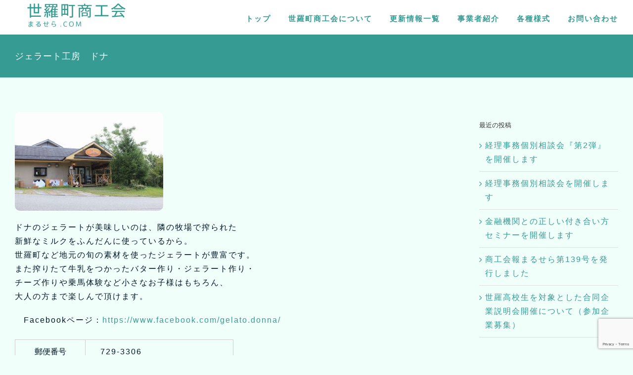

--- FILE ---
content_type: text/html; charset=UTF-8
request_url: https://marusera.com/portfolio-items/jeratokobo_dona/
body_size: 22044
content:

<!DOCTYPE html>
<html class="avada-html-layout-wide avada-html-header-position-top" dir="ltr" lang="ja" prefix="og: https://ogp.me/ns#" prefix="og: http://ogp.me/ns# fb: http://ogp.me/ns/fb#">
<head>
	<meta http-equiv="X-UA-Compatible" content="IE=edge" />
	<meta http-equiv="Content-Type" content="text/html; charset=utf-8"/>
	<meta name="viewport" content="width=device-width, initial-scale=1" />
	<title>ジェラート工房 ドナ | 世羅町商工会</title>
<script type="text/javascript">
/* <![CDATA[ */
window.JetpackScriptData = {"site":{"icon":"https://i0.wp.com/marusera.com/wp-content/uploads/2024/12/cropped-Favicon.png?w=64\u0026ssl=1","title":"世羅町商工会","host":"xserver","is_wpcom_platform":false}};
/* ]]> */
</script>
	<style>img:is([sizes="auto" i], [sizes^="auto," i]) { contain-intrinsic-size: 3000px 1500px }</style>
	
		<!-- All in One SEO 4.8.4.1 - aioseo.com -->
	<meta name="description" content="ドナのジェラートが美味しいのは、隣の牧場で搾られた新鮮なミルクをふんだんに使っているから。世羅町など地元の旬の素材を使ったジェラートが豊富です。" />
	<meta name="robots" content="max-image-preview:large" />
	<meta name="author" content="masatoshi_doi"/>
	<link rel="canonical" href="https://marusera.com/portfolio-items/jeratokobo_dona/" />
	<meta name="generator" content="All in One SEO (AIOSEO) 4.8.4.1" />
		<meta property="og:locale" content="ja_JP" />
		<meta property="og:site_name" content="世羅町商工会 |" />
		<meta property="og:type" content="article" />
		<meta property="og:title" content="ジェラート工房 ドナ | 世羅町商工会" />
		<meta property="og:description" content="ドナのジェラートが美味しいのは、隣の牧場で搾られた新鮮なミルクをふんだんに使っているから。世羅町など地元の旬の素材を使ったジェラートが豊富です。" />
		<meta property="og:url" content="https://marusera.com/portfolio-items/jeratokobo_dona/" />
		<meta property="article:published_time" content="2019-07-07T08:12:34+00:00" />
		<meta property="article:modified_time" content="2019-07-07T08:24:09+00:00" />
		<meta name="twitter:card" content="summary_large_image" />
		<meta name="twitter:title" content="ジェラート工房 ドナ | 世羅町商工会" />
		<meta name="twitter:description" content="ドナのジェラートが美味しいのは、隣の牧場で搾られた新鮮なミルクをふんだんに使っているから。世羅町など地元の旬の素材を使ったジェラートが豊富です。" />
		<script type="application/ld+json" class="aioseo-schema">
			{"@context":"https:\/\/schema.org","@graph":[{"@type":"BreadcrumbList","@id":"https:\/\/marusera.com\/portfolio-items\/jeratokobo_dona\/#breadcrumblist","itemListElement":[{"@type":"ListItem","@id":"https:\/\/marusera.com#listItem","position":1,"name":"Home","item":"https:\/\/marusera.com","nextItem":{"@type":"ListItem","@id":"https:\/\/marusera.com\/portfolio-items\/#listItem","name":"Portfolio"}},{"@type":"ListItem","@id":"https:\/\/marusera.com\/portfolio-items\/#listItem","position":2,"name":"Portfolio","item":"https:\/\/marusera.com\/portfolio-items\/","nextItem":{"@type":"ListItem","@id":"https:\/\/marusera.com\/portfolio_category\/gourmet\/#listItem","name":"\u30b0\u30eb\u30e1"},"previousItem":{"@type":"ListItem","@id":"https:\/\/marusera.com#listItem","name":"Home"}},{"@type":"ListItem","@id":"https:\/\/marusera.com\/portfolio_category\/gourmet\/#listItem","position":3,"name":"\u30b0\u30eb\u30e1","item":"https:\/\/marusera.com\/portfolio_category\/gourmet\/","nextItem":{"@type":"ListItem","@id":"https:\/\/marusera.com\/portfolio-items\/jeratokobo_dona\/#listItem","name":"\u30b8\u30a7\u30e9\u30fc\u30c8\u5de5\u623f\u3000\u30c9\u30ca"},"previousItem":{"@type":"ListItem","@id":"https:\/\/marusera.com\/portfolio-items\/#listItem","name":"Portfolio"}},{"@type":"ListItem","@id":"https:\/\/marusera.com\/portfolio-items\/jeratokobo_dona\/#listItem","position":4,"name":"\u30b8\u30a7\u30e9\u30fc\u30c8\u5de5\u623f\u3000\u30c9\u30ca","previousItem":{"@type":"ListItem","@id":"https:\/\/marusera.com\/portfolio_category\/gourmet\/#listItem","name":"\u30b0\u30eb\u30e1"}}]},{"@type":"Organization","@id":"https:\/\/marusera.com\/#organization","name":"\u4e16\u7f85\u753a\u5546\u5de5\u4f1a","url":"https:\/\/marusera.com\/"},{"@type":"Person","@id":"https:\/\/marusera.com\/author\/masatoshi_doi\/#author","url":"https:\/\/marusera.com\/author\/masatoshi_doi\/","name":"masatoshi_doi","image":{"@type":"ImageObject","@id":"https:\/\/marusera.com\/portfolio-items\/jeratokobo_dona\/#authorImage","url":"https:\/\/secure.gravatar.com\/avatar\/15a9d585dc5ab37b6afc4b041a548b98e669ae9f6ff5b76328073b77ce862fcc?s=96&d=mm&r=g","width":96,"height":96,"caption":"masatoshi_doi"}},{"@type":"WebPage","@id":"https:\/\/marusera.com\/portfolio-items\/jeratokobo_dona\/#webpage","url":"https:\/\/marusera.com\/portfolio-items\/jeratokobo_dona\/","name":"\u30b8\u30a7\u30e9\u30fc\u30c8\u5de5\u623f \u30c9\u30ca | \u4e16\u7f85\u753a\u5546\u5de5\u4f1a","description":"\u30c9\u30ca\u306e\u30b8\u30a7\u30e9\u30fc\u30c8\u304c\u7f8e\u5473\u3057\u3044\u306e\u306f\u3001\u96a3\u306e\u7267\u5834\u3067\u643e\u3089\u308c\u305f\u65b0\u9bae\u306a\u30df\u30eb\u30af\u3092\u3075\u3093\u3060\u3093\u306b\u4f7f\u3063\u3066\u3044\u308b\u304b\u3089\u3002\u4e16\u7f85\u753a\u306a\u3069\u5730\u5143\u306e\u65ec\u306e\u7d20\u6750\u3092\u4f7f\u3063\u305f\u30b8\u30a7\u30e9\u30fc\u30c8\u304c\u8c4a\u5bcc\u3067\u3059\u3002","inLanguage":"ja","isPartOf":{"@id":"https:\/\/marusera.com\/#website"},"breadcrumb":{"@id":"https:\/\/marusera.com\/portfolio-items\/jeratokobo_dona\/#breadcrumblist"},"author":{"@id":"https:\/\/marusera.com\/author\/masatoshi_doi\/#author"},"creator":{"@id":"https:\/\/marusera.com\/author\/masatoshi_doi\/#author"},"image":{"@type":"ImageObject","url":"https:\/\/marusera.com\/wp-content\/uploads\/2019\/07\/donna9.jpg","@id":"https:\/\/marusera.com\/portfolio-items\/jeratokobo_dona\/#mainImage","width":400,"height":266},"primaryImageOfPage":{"@id":"https:\/\/marusera.com\/portfolio-items\/jeratokobo_dona\/#mainImage"},"datePublished":"2019-07-07T17:12:34+09:00","dateModified":"2019-07-07T17:24:09+09:00"},{"@type":"WebSite","@id":"https:\/\/marusera.com\/#website","url":"https:\/\/marusera.com\/","name":"\u4e16\u7f85\u753a\u5546\u5de5\u4f1a","inLanguage":"ja","publisher":{"@id":"https:\/\/marusera.com\/#organization"}}]}
		</script>
		<!-- All in One SEO -->

<link rel='dns-prefetch' href='//stats.wp.com' />
<link rel="alternate" type="application/rss+xml" title="世羅町商工会 &raquo; フィード" href="https://marusera.com/feed/" />
<link rel="alternate" type="application/rss+xml" title="世羅町商工会 &raquo; コメントフィード" href="https://marusera.com/comments/feed/" />
		
		
		
				<script type="text/javascript">
/* <![CDATA[ */
window._wpemojiSettings = {"baseUrl":"https:\/\/s.w.org\/images\/core\/emoji\/16.0.1\/72x72\/","ext":".png","svgUrl":"https:\/\/s.w.org\/images\/core\/emoji\/16.0.1\/svg\/","svgExt":".svg","source":{"concatemoji":"https:\/\/marusera.com\/wp-includes\/js\/wp-emoji-release.min.js?ver=6.8.3"}};
/*! This file is auto-generated */
!function(s,n){var o,i,e;function c(e){try{var t={supportTests:e,timestamp:(new Date).valueOf()};sessionStorage.setItem(o,JSON.stringify(t))}catch(e){}}function p(e,t,n){e.clearRect(0,0,e.canvas.width,e.canvas.height),e.fillText(t,0,0);var t=new Uint32Array(e.getImageData(0,0,e.canvas.width,e.canvas.height).data),a=(e.clearRect(0,0,e.canvas.width,e.canvas.height),e.fillText(n,0,0),new Uint32Array(e.getImageData(0,0,e.canvas.width,e.canvas.height).data));return t.every(function(e,t){return e===a[t]})}function u(e,t){e.clearRect(0,0,e.canvas.width,e.canvas.height),e.fillText(t,0,0);for(var n=e.getImageData(16,16,1,1),a=0;a<n.data.length;a++)if(0!==n.data[a])return!1;return!0}function f(e,t,n,a){switch(t){case"flag":return n(e,"\ud83c\udff3\ufe0f\u200d\u26a7\ufe0f","\ud83c\udff3\ufe0f\u200b\u26a7\ufe0f")?!1:!n(e,"\ud83c\udde8\ud83c\uddf6","\ud83c\udde8\u200b\ud83c\uddf6")&&!n(e,"\ud83c\udff4\udb40\udc67\udb40\udc62\udb40\udc65\udb40\udc6e\udb40\udc67\udb40\udc7f","\ud83c\udff4\u200b\udb40\udc67\u200b\udb40\udc62\u200b\udb40\udc65\u200b\udb40\udc6e\u200b\udb40\udc67\u200b\udb40\udc7f");case"emoji":return!a(e,"\ud83e\udedf")}return!1}function g(e,t,n,a){var r="undefined"!=typeof WorkerGlobalScope&&self instanceof WorkerGlobalScope?new OffscreenCanvas(300,150):s.createElement("canvas"),o=r.getContext("2d",{willReadFrequently:!0}),i=(o.textBaseline="top",o.font="600 32px Arial",{});return e.forEach(function(e){i[e]=t(o,e,n,a)}),i}function t(e){var t=s.createElement("script");t.src=e,t.defer=!0,s.head.appendChild(t)}"undefined"!=typeof Promise&&(o="wpEmojiSettingsSupports",i=["flag","emoji"],n.supports={everything:!0,everythingExceptFlag:!0},e=new Promise(function(e){s.addEventListener("DOMContentLoaded",e,{once:!0})}),new Promise(function(t){var n=function(){try{var e=JSON.parse(sessionStorage.getItem(o));if("object"==typeof e&&"number"==typeof e.timestamp&&(new Date).valueOf()<e.timestamp+604800&&"object"==typeof e.supportTests)return e.supportTests}catch(e){}return null}();if(!n){if("undefined"!=typeof Worker&&"undefined"!=typeof OffscreenCanvas&&"undefined"!=typeof URL&&URL.createObjectURL&&"undefined"!=typeof Blob)try{var e="postMessage("+g.toString()+"("+[JSON.stringify(i),f.toString(),p.toString(),u.toString()].join(",")+"));",a=new Blob([e],{type:"text/javascript"}),r=new Worker(URL.createObjectURL(a),{name:"wpTestEmojiSupports"});return void(r.onmessage=function(e){c(n=e.data),r.terminate(),t(n)})}catch(e){}c(n=g(i,f,p,u))}t(n)}).then(function(e){for(var t in e)n.supports[t]=e[t],n.supports.everything=n.supports.everything&&n.supports[t],"flag"!==t&&(n.supports.everythingExceptFlag=n.supports.everythingExceptFlag&&n.supports[t]);n.supports.everythingExceptFlag=n.supports.everythingExceptFlag&&!n.supports.flag,n.DOMReady=!1,n.readyCallback=function(){n.DOMReady=!0}}).then(function(){return e}).then(function(){var e;n.supports.everything||(n.readyCallback(),(e=n.source||{}).concatemoji?t(e.concatemoji):e.wpemoji&&e.twemoji&&(t(e.twemoji),t(e.wpemoji)))}))}((window,document),window._wpemojiSettings);
/* ]]> */
</script>
<style id='wp-emoji-styles-inline-css' type='text/css'>

	img.wp-smiley, img.emoji {
		display: inline !important;
		border: none !important;
		box-shadow: none !important;
		height: 1em !important;
		width: 1em !important;
		margin: 0 0.07em !important;
		vertical-align: -0.1em !important;
		background: none !important;
		padding: 0 !important;
	}
</style>
<link rel='stylesheet' id='mediaelement-css' href='https://marusera.com/wp-includes/js/mediaelement/mediaelementplayer-legacy.min.css?ver=4.2.17' type='text/css' media='all' />
<link rel='stylesheet' id='wp-mediaelement-css' href='https://marusera.com/wp-includes/js/mediaelement/wp-mediaelement.min.css?ver=6.8.3' type='text/css' media='all' />
<style id='jetpack-sharing-buttons-style-inline-css' type='text/css'>
.jetpack-sharing-buttons__services-list{display:flex;flex-direction:row;flex-wrap:wrap;gap:0;list-style-type:none;margin:5px;padding:0}.jetpack-sharing-buttons__services-list.has-small-icon-size{font-size:12px}.jetpack-sharing-buttons__services-list.has-normal-icon-size{font-size:16px}.jetpack-sharing-buttons__services-list.has-large-icon-size{font-size:24px}.jetpack-sharing-buttons__services-list.has-huge-icon-size{font-size:36px}@media print{.jetpack-sharing-buttons__services-list{display:none!important}}.editor-styles-wrapper .wp-block-jetpack-sharing-buttons{gap:0;padding-inline-start:0}ul.jetpack-sharing-buttons__services-list.has-background{padding:1.25em 2.375em}
</style>
<link rel='stylesheet' id='whats-new-style-css' href='https://marusera.com/wp-content/plugins/whats-new-genarator/whats-new.css?ver=2.0.2' type='text/css' media='all' />
<style id='akismet-widget-style-inline-css' type='text/css'>

			.a-stats {
				--akismet-color-mid-green: #357b49;
				--akismet-color-white: #fff;
				--akismet-color-light-grey: #f6f7f7;

				max-width: 350px;
				width: auto;
			}

			.a-stats * {
				all: unset;
				box-sizing: border-box;
			}

			.a-stats strong {
				font-weight: 600;
			}

			.a-stats a.a-stats__link,
			.a-stats a.a-stats__link:visited,
			.a-stats a.a-stats__link:active {
				background: var(--akismet-color-mid-green);
				border: none;
				box-shadow: none;
				border-radius: 8px;
				color: var(--akismet-color-white);
				cursor: pointer;
				display: block;
				font-family: -apple-system, BlinkMacSystemFont, 'Segoe UI', 'Roboto', 'Oxygen-Sans', 'Ubuntu', 'Cantarell', 'Helvetica Neue', sans-serif;
				font-weight: 500;
				padding: 12px;
				text-align: center;
				text-decoration: none;
				transition: all 0.2s ease;
			}

			/* Extra specificity to deal with TwentyTwentyOne focus style */
			.widget .a-stats a.a-stats__link:focus {
				background: var(--akismet-color-mid-green);
				color: var(--akismet-color-white);
				text-decoration: none;
			}

			.a-stats a.a-stats__link:hover {
				filter: brightness(110%);
				box-shadow: 0 4px 12px rgba(0, 0, 0, 0.06), 0 0 2px rgba(0, 0, 0, 0.16);
			}

			.a-stats .count {
				color: var(--akismet-color-white);
				display: block;
				font-size: 1.5em;
				line-height: 1.4;
				padding: 0 13px;
				white-space: nowrap;
			}
		
</style>
<link rel='stylesheet' id='tablepress-default-css' href='https://marusera.com/wp-content/plugins/tablepress/css/build/default.css?ver=3.1.3' type='text/css' media='all' />
<link rel='stylesheet' id='esg-plugin-settings-css' href='https://marusera.com/wp-content/plugins/essential-grid/public/assets/css/settings.css?ver=3.1.5' type='text/css' media='all' />
<link rel='stylesheet' id='tp-fontello-css' href='https://marusera.com/wp-content/plugins/essential-grid/public/assets/font/fontello/css/fontello.css?ver=3.1.5' type='text/css' media='all' />
<link rel='stylesheet' id='fusion-dynamic-css-css' href='https://marusera.com/wp-content/uploads/fusion-styles/e0bbdce7bc25227940a1d8d3f34610ac.min.css?ver=3.11.12' type='text/css' media='all' />
<script type="text/javascript" src="https://marusera.com/wp-includes/js/jquery/jquery.min.js?ver=3.7.1" id="jquery-core-js"></script>
<script type="text/javascript" src="https://marusera.com/wp-includes/js/jquery/jquery-migrate.min.js?ver=3.4.1" id="jquery-migrate-js"></script>
<link rel="https://api.w.org/" href="https://marusera.com/wp-json/" /><link rel="alternate" title="JSON" type="application/json" href="https://marusera.com/wp-json/wp/v2/avada_portfolio/454" /><link rel="EditURI" type="application/rsd+xml" title="RSD" href="https://marusera.com/xmlrpc.php?rsd" />
<meta name="generator" content="WordPress 6.8.3" />
<link rel='shortlink' href='https://marusera.com/?p=454' />
<link rel="alternate" title="oEmbed (JSON)" type="application/json+oembed" href="https://marusera.com/wp-json/oembed/1.0/embed?url=https%3A%2F%2Fmarusera.com%2Fportfolio-items%2Fjeratokobo_dona%2F" />
<link rel="alternate" title="oEmbed (XML)" type="text/xml+oembed" href="https://marusera.com/wp-json/oembed/1.0/embed?url=https%3A%2F%2Fmarusera.com%2Fportfolio-items%2Fjeratokobo_dona%2F&#038;format=xml" />
<style>
		#category-posts-2-internal ul {padding: 0;}
#category-posts-2-internal .cat-post-item img {max-width: initial; max-height: initial; margin: initial;}
#category-posts-2-internal .cat-post-author {margin-bottom: 0;}
#category-posts-2-internal .cat-post-thumbnail {margin: 5px 10px 5px 0;}
#category-posts-2-internal .cat-post-item:before {content: ""; clear: both;}
#category-posts-2-internal .cat-post-excerpt-more {display: inline-block;}
#category-posts-2-internal .cat-post-item {list-style: none; margin: 3px 0 10px; padding: 3px 0;}
#category-posts-2-internal .cat-post-current .cat-post-title {font-weight: bold; text-transform: uppercase;}
#category-posts-2-internal [class*=cat-post-tax] {font-size: 0.85em;}
#category-posts-2-internal [class*=cat-post-tax] * {display:inline-block;}
#category-posts-2-internal .cat-post-item:after {content: ""; display: table;	clear: both;}
#category-posts-2-internal .cat-post-item .cat-post-title {overflow: hidden;text-overflow: ellipsis;white-space: initial;display: -webkit-box;-webkit-line-clamp: 2;-webkit-box-orient: vertical;padding-bottom: 0 !important;}
#category-posts-2-internal .cat-post-item:after {content: ""; display: table;	clear: both;}
#category-posts-2-internal .cat-post-thumbnail {display:block; float:left; margin:5px 10px 5px 0;}
#category-posts-2-internal .cat-post-crop {overflow:hidden;display:block;}
#category-posts-2-internal p {margin:5px 0 0 0}
#category-posts-2-internal li > div {margin:5px 0 0 0; clear:both;}
#category-posts-2-internal .dashicons {vertical-align:middle;}
</style>
			<style>img#wpstats{display:none}</style>
		<style type="text/css" id="css-fb-visibility">@media screen and (max-width: 640px){.fusion-no-small-visibility{display:none !important;}body .sm-text-align-center{text-align:center !important;}body .sm-text-align-left{text-align:left !important;}body .sm-text-align-right{text-align:right !important;}body .sm-flex-align-center{justify-content:center !important;}body .sm-flex-align-flex-start{justify-content:flex-start !important;}body .sm-flex-align-flex-end{justify-content:flex-end !important;}body .sm-mx-auto{margin-left:auto !important;margin-right:auto !important;}body .sm-ml-auto{margin-left:auto !important;}body .sm-mr-auto{margin-right:auto !important;}body .fusion-absolute-position-small{position:absolute;top:auto;width:100%;}.awb-sticky.awb-sticky-small{ position: sticky; top: var(--awb-sticky-offset,0); }}@media screen and (min-width: 641px) and (max-width: 1024px){.fusion-no-medium-visibility{display:none !important;}body .md-text-align-center{text-align:center !important;}body .md-text-align-left{text-align:left !important;}body .md-text-align-right{text-align:right !important;}body .md-flex-align-center{justify-content:center !important;}body .md-flex-align-flex-start{justify-content:flex-start !important;}body .md-flex-align-flex-end{justify-content:flex-end !important;}body .md-mx-auto{margin-left:auto !important;margin-right:auto !important;}body .md-ml-auto{margin-left:auto !important;}body .md-mr-auto{margin-right:auto !important;}body .fusion-absolute-position-medium{position:absolute;top:auto;width:100%;}.awb-sticky.awb-sticky-medium{ position: sticky; top: var(--awb-sticky-offset,0); }}@media screen and (min-width: 1025px){.fusion-no-large-visibility{display:none !important;}body .lg-text-align-center{text-align:center !important;}body .lg-text-align-left{text-align:left !important;}body .lg-text-align-right{text-align:right !important;}body .lg-flex-align-center{justify-content:center !important;}body .lg-flex-align-flex-start{justify-content:flex-start !important;}body .lg-flex-align-flex-end{justify-content:flex-end !important;}body .lg-mx-auto{margin-left:auto !important;margin-right:auto !important;}body .lg-ml-auto{margin-left:auto !important;}body .lg-mr-auto{margin-right:auto !important;}body .fusion-absolute-position-large{position:absolute;top:auto;width:100%;}.awb-sticky.awb-sticky-large{ position: sticky; top: var(--awb-sticky-offset,0); }}</style><meta name="generator" content="Powered by Slider Revolution 6.7.23 - responsive, Mobile-Friendly Slider Plugin for WordPress with comfortable drag and drop interface." />
<link rel="icon" href="https://marusera.com/wp-content/uploads/2024/12/cropped-Favicon-32x32.png" sizes="32x32" />
<link rel="icon" href="https://marusera.com/wp-content/uploads/2024/12/cropped-Favicon-192x192.png" sizes="192x192" />
<link rel="apple-touch-icon" href="https://marusera.com/wp-content/uploads/2024/12/cropped-Favicon-180x180.png" />
<meta name="msapplication-TileImage" content="https://marusera.com/wp-content/uploads/2024/12/cropped-Favicon-270x270.png" />
<script>function setREVStartSize(e){
			//window.requestAnimationFrame(function() {
				window.RSIW = window.RSIW===undefined ? window.innerWidth : window.RSIW;
				window.RSIH = window.RSIH===undefined ? window.innerHeight : window.RSIH;
				try {
					var pw = document.getElementById(e.c).parentNode.offsetWidth,
						newh;
					pw = pw===0 || isNaN(pw) || (e.l=="fullwidth" || e.layout=="fullwidth") ? window.RSIW : pw;
					e.tabw = e.tabw===undefined ? 0 : parseInt(e.tabw);
					e.thumbw = e.thumbw===undefined ? 0 : parseInt(e.thumbw);
					e.tabh = e.tabh===undefined ? 0 : parseInt(e.tabh);
					e.thumbh = e.thumbh===undefined ? 0 : parseInt(e.thumbh);
					e.tabhide = e.tabhide===undefined ? 0 : parseInt(e.tabhide);
					e.thumbhide = e.thumbhide===undefined ? 0 : parseInt(e.thumbhide);
					e.mh = e.mh===undefined || e.mh=="" || e.mh==="auto" ? 0 : parseInt(e.mh,0);
					if(e.layout==="fullscreen" || e.l==="fullscreen")
						newh = Math.max(e.mh,window.RSIH);
					else{
						e.gw = Array.isArray(e.gw) ? e.gw : [e.gw];
						for (var i in e.rl) if (e.gw[i]===undefined || e.gw[i]===0) e.gw[i] = e.gw[i-1];
						e.gh = e.el===undefined || e.el==="" || (Array.isArray(e.el) && e.el.length==0)? e.gh : e.el;
						e.gh = Array.isArray(e.gh) ? e.gh : [e.gh];
						for (var i in e.rl) if (e.gh[i]===undefined || e.gh[i]===0) e.gh[i] = e.gh[i-1];
											
						var nl = new Array(e.rl.length),
							ix = 0,
							sl;
						e.tabw = e.tabhide>=pw ? 0 : e.tabw;
						e.thumbw = e.thumbhide>=pw ? 0 : e.thumbw;
						e.tabh = e.tabhide>=pw ? 0 : e.tabh;
						e.thumbh = e.thumbhide>=pw ? 0 : e.thumbh;
						for (var i in e.rl) nl[i] = e.rl[i]<window.RSIW ? 0 : e.rl[i];
						sl = nl[0];
						for (var i in nl) if (sl>nl[i] && nl[i]>0) { sl = nl[i]; ix=i;}
						var m = pw>(e.gw[ix]+e.tabw+e.thumbw) ? 1 : (pw-(e.tabw+e.thumbw)) / (e.gw[ix]);
						newh =  (e.gh[ix] * m) + (e.tabh + e.thumbh);
					}
					var el = document.getElementById(e.c);
					if (el!==null && el) el.style.height = newh+"px";
					el = document.getElementById(e.c+"_wrapper");
					if (el!==null && el) {
						el.style.height = newh+"px";
						el.style.display = "block";
					}
				} catch(e){
					console.log("Failure at Presize of Slider:" + e)
				}
			//});
		  };</script>
		<style type="text/css" id="wp-custom-css">
			/* ーーーーーーーーーー
 * 　　　全体
 * 　ーーーーーーーーーー*/

.fusion-vertical-menu-widget a{
	padding-left:0px !important;
	color:#fff !important;
	border-right:0px !important;
}

.fusion-vertical-menu-widget a::before{
	content:">";
}

/*テーブル*/

.post-template-default .fusion-row table{
	margin-bottom:25px !important;
}

.post-template-default .fusion-row td{
	border:1px solid #ccc;
	padding:10px;
}

hr{
	margin:40px 0px;
}


/* ーーーーーーーーーー
 * 　　　TOP
 * 　ーーーーーーーーーー*/

.whatsnew hr{
	display:none !important;
}
.whatsnew a:hover{
	background-color:#f1fffa !important;
}
.whatsnew dt{
	color:#359b93 !important;
}
.whatsnew{
font-size:15px !important;
}
img{
	border-radius:10px;
}


/*TOPICS*/

.top-news-post .fusion-date-and-formats{
	display:none;
}

.top-news-post .entry-title::before{
	content:"> ";
	color:#359b93;
}

.top-news-post .entry-title{
	font-size:16px !important;
	letter-spacing:1px !important;
}

.top-news-post .fusion-single-line-meta{
	color:#359b93;
	padding-left:20px;
	margin-bottom:10px;
}


.top-news-post .fusion-post-medium-alternate{
	margin-bottom:5px !important;
}


/*アイコン*/

.pe-7s-piggy, .pe-7s-display1, .pe-7s-light{
	font-size:65px !important;
	line-height:1.5em !important;
}



/*タブ*/

.top-tab .nav-tabs{
	padding-bottom:4% !important;
}
.top-tab .tab-link{
	border-bottom:dashed 1px #359b93 !important;
	margin:0px 15px !important;
}
.top-tab .active .tab-link{
	border-bottom:solid 3px #359b93 !important;
}
.top-tab .tab-link:hover{
	border-bottom:solid 3px #359b93 !important;
}
.top-tab .fusion-tab-heading{
	font-size:16px !important;
	color:#359b93 !important;
	letter-spacing:3px !important;
	font-weight:700 !important;
}


/* ーーーーーーーーーー
 * 　　　PERSON
 * 　ーーーーーーーーーー*/

.top-tab-person .nav-tabs{
	padding-bottom:4% !important;
}
.top-tab-person .tab-link{
	border-bottom:dashed 1px #359b93 !important;
	margin:0px 10px !important;
}
.top-tab-person .active .tab-link{
	border-bottom:solid 3px #359b93 !important;
}
.top-tab-person .tab-link:hover{
	border-bottom:solid 3px #359b93 !important;
}
.top-tab-person .fusion-tab-heading{
	font-size:12px !important;
	color:#359b93 !important;
	letter-spacing:1px !important;
	font-weight:700 !important;
}


/* ーーーーーーーーーー
 * 　　　NEWS EVENT
 * 　ーーーーーーーーーー*/

.fusion-builder-placeholder{
	display:none !important;
}


@media screen and (max-width: 800px){
	.top-tab .nav {
        display: block !important;
    }
   .top-tab .fusion-mobile-tab-nav {
        display: none !important;
    }
   .top-tab .fusion-tabs .nav-tabs li{
        display: inline-block !important;   
    }
   .top-tab .fusion-tabs.clean .nav-tabs{
        text-align: center !important;
    }
}




/* ーーーーーーーーーー
 * 　　　CONTACT
 * 　ーーーーーーーーーー*/

.hissu{
	background-color:#359b93;
	color:#fff;
	font-size:11px;
	font-weight:800;
	padding:3px 10px;
	border-radius:3px;
}

.ct-tel{
	font-size:27px;
	color:#359b93;
}

.ct-text{
	color:#666;
}


/* ーーーーーーーーーー
 * 　　　POST
 * 　ーーーーーーーーーー*/


.related-posts .title-heading-left{
	display:none;
}

.related-posts .fusion-title::before{
	content:"関連記事"
}

/* ーーーーーーーーーー
 * 　　　事業者紹介
 * 　ーーーーーーーーーー*/


.single-avada_portfolio .fusion-row table{
	margin-top:25px !important;
	margin-bottom:35px !important;
}

.single-avada_portfolio .fusion-row td{
	border:1px solid #ccc;
	padding:10px 30px;
}

.single-avada_portfolio .fusion-row th{
	border:1px solid #ccc;
	padding:10px 30px;
}

hr{
	margin:40px 0px;
}

.esg-filterbutton{
	border:0px  !important;
	border-bottom:2px dashed #359b93 !important;
	border-radius:0px !important;
	margin-left:20px;
	background-color:#f1fffa !important;
	color:#359b93 !important;
	letter-spacing:1px;
	font-weight:800 !important;
	font-size:13px !important;
}

.esg-filterbutton:hover{
	box-shadow:0px 0px 0px !important;
	border-bottom:2px solid #359b93 !important;
}

.selected{
	border-bottom:2px solid #359b93 !important;
	box-shadow:0px 0px 0px !important;
}


.no-filter-message{
	display:none;
}


.fusion-footer .textwidget{
	font-size:14px !important;
}

		</style>
				<script type="text/javascript">
			var doc = document.documentElement;
			doc.setAttribute( 'data-useragent', navigator.userAgent );
		</script>
		<!-- Global site tag (gtag.js) - Google Analytics -->
<script async src="https://www.googletagmanager.com/gtag/js?id=UA-143341919-1"></script>
<script>
  window.dataLayer = window.dataLayer || [];
  function gtag(){dataLayer.push(arguments);}
  gtag('js', new Date());

  gtag('config', 'UA-143341919-1');
</script>
	</head>

<body class="wp-singular avada_portfolio-template-default single single-avada_portfolio postid-454 single-format-standard wp-theme-Avada wp-child-theme-Avada-Child-Theme has-sidebar fusion-image-hovers fusion-pagination-sizing fusion-button_type-flat fusion-button_span-no fusion-button_gradient-linear avada-image-rollover-circle-no avada-image-rollover-no fusion-body ltr fusion-sticky-header no-tablet-sticky-header no-mobile-sticky-header no-mobile-slidingbar no-mobile-totop fusion-disable-outline fusion-sub-menu-fade mobile-logo-pos-left layout-wide-mode avada-has-boxed-modal-shadow-none layout-scroll-offset-full avada-has-zero-margin-offset-top fusion-top-header menu-text-align-center mobile-menu-design-flyout fusion-show-pagination-text fusion-header-layout-v1 avada-responsive avada-footer-fx-none avada-menu-highlight-style-bar fusion-search-form-classic fusion-main-menu-search-overlay fusion-avatar-square avada-dropdown-styles avada-blog-layout-medium avada-blog-archive-layout-medium avada-header-shadow-no avada-menu-icon-position-left avada-has-megamenu-shadow avada-has-mainmenu-dropdown-divider avada-has-header-100-width avada-has-breadcrumb-mobile-hidden avada-has-titlebar-bar_and_content avada-has-pagination-padding avada-flyout-menu-direction-fade avada-ec-views-v1" data-awb-post-id="454">
		<a class="skip-link screen-reader-text" href="#content">Skip to content</a>

	<div id="boxed-wrapper">
		
		<div id="wrapper" class="fusion-wrapper">
			<div id="home" style="position:relative;top:-1px;"></div>
							
					
			<header class="fusion-header-wrapper">
				<div class="fusion-header-v1 fusion-logo-alignment fusion-logo-left fusion-sticky-menu-1 fusion-sticky-logo- fusion-mobile-logo-  fusion-mobile-menu-design-flyout fusion-header-has-flyout-menu">
					<div class="fusion-header-sticky-height"></div>
<div class="fusion-header">
	<div class="fusion-row">
					<div class="fusion-header-has-flyout-menu-content">
					<div class="fusion-logo" data-margin-top="5px" data-margin-bottom="3" data-margin-left="0px" data-margin-right="0px">
			<a class="fusion-logo-link"  href="https://marusera.com/" >

						<!-- standard logo -->
			<img src="https://marusera.com/wp-content/uploads/2019/06/sera-shokokai-logo-1.png" srcset="https://marusera.com/wp-content/uploads/2019/06/sera-shokokai-logo-1.png 1x, https://marusera.com/wp-content/uploads/2019/06/sera-shokokai-logo-r-1.png 2x" width="210" height="60" style="max-height:60px;height:auto;" alt="世羅町商工会 Logo" data-retina_logo_url="https://marusera.com/wp-content/uploads/2019/06/sera-shokokai-logo-r-1.png" class="fusion-standard-logo" />

			
					</a>
		</div>		<nav class="fusion-main-menu" aria-label="Main Menu"><div class="fusion-overlay-search">		<form role="search" class="searchform fusion-search-form  fusion-search-form-classic" method="get" action="https://marusera.com/">
			<div class="fusion-search-form-content">

				
				<div class="fusion-search-field search-field">
					<label><span class="screen-reader-text">Search for:</span>
													<input type="search" value="" name="s" class="s" placeholder="Search..." required aria-required="true" aria-label="Search..."/>
											</label>
				</div>
				<div class="fusion-search-button search-button">
					<input type="submit" class="fusion-search-submit searchsubmit" aria-label="Search" value="&#xf002;" />
									</div>

				
			</div>


			
		</form>
		<div class="fusion-search-spacer"></div><a href="#" role="button" aria-label="Close Search" class="fusion-close-search"></a></div><ul id="menu-main" class="fusion-menu"><li  id="menu-item-87"  class="menu-item menu-item-type-post_type menu-item-object-page menu-item-home menu-item-87"  data-item-id="87"><a  href="https://marusera.com/" class="fusion-bar-highlight"><span class="menu-text">トップ</span></a></li><li  id="menu-item-88"  class="menu-item menu-item-type-post_type menu-item-object-page menu-item-88"  data-item-id="88"><a  href="https://marusera.com/about/" class="fusion-bar-highlight"><span class="menu-text">世羅町商工会について</span></a></li><li  id="menu-item-89"  class="menu-item menu-item-type-post_type menu-item-object-page menu-item-89"  data-item-id="89"><a  href="https://marusera.com/news-event/" class="fusion-bar-highlight"><span class="menu-text">更新情報一覧</span></a></li><li  id="menu-item-91"  class="menu-item menu-item-type-post_type menu-item-object-page menu-item-91"  data-item-id="91"><a  href="https://marusera.com/person/" class="fusion-bar-highlight"><span class="menu-text">事業者紹介</span></a></li><li  id="menu-item-228"  class="menu-item menu-item-type-post_type menu-item-object-page menu-item-228"  data-item-id="228"><a  href="https://marusera.com/template/" class="fusion-bar-highlight"><span class="menu-text">各種様式</span></a></li><li  id="menu-item-184"  class="menu-item menu-item-type-post_type menu-item-object-page menu-item-184"  data-item-id="184"><a  href="https://marusera.com/contact/" class="fusion-bar-highlight"><span class="menu-text">お問い合わせ</span></a></li></ul></nav><nav class="fusion-main-menu fusion-sticky-menu" aria-label="Main Menu Sticky"><div class="fusion-overlay-search">		<form role="search" class="searchform fusion-search-form  fusion-search-form-classic" method="get" action="https://marusera.com/">
			<div class="fusion-search-form-content">

				
				<div class="fusion-search-field search-field">
					<label><span class="screen-reader-text">Search for:</span>
													<input type="search" value="" name="s" class="s" placeholder="Search..." required aria-required="true" aria-label="Search..."/>
											</label>
				</div>
				<div class="fusion-search-button search-button">
					<input type="submit" class="fusion-search-submit searchsubmit" aria-label="Search" value="&#xf002;" />
									</div>

				
			</div>


			
		</form>
		<div class="fusion-search-spacer"></div><a href="#" role="button" aria-label="Close Search" class="fusion-close-search"></a></div><ul id="menu-main-1" class="fusion-menu"><li   class="menu-item menu-item-type-post_type menu-item-object-page menu-item-home menu-item-87"  data-item-id="87"><a  href="https://marusera.com/" class="fusion-bar-highlight"><span class="menu-text">トップ</span></a></li><li   class="menu-item menu-item-type-post_type menu-item-object-page menu-item-88"  data-item-id="88"><a  href="https://marusera.com/about/" class="fusion-bar-highlight"><span class="menu-text">世羅町商工会について</span></a></li><li   class="menu-item menu-item-type-post_type menu-item-object-page menu-item-89"  data-item-id="89"><a  href="https://marusera.com/news-event/" class="fusion-bar-highlight"><span class="menu-text">更新情報一覧</span></a></li><li   class="menu-item menu-item-type-post_type menu-item-object-page menu-item-91"  data-item-id="91"><a  href="https://marusera.com/person/" class="fusion-bar-highlight"><span class="menu-text">事業者紹介</span></a></li><li   class="menu-item menu-item-type-post_type menu-item-object-page menu-item-228"  data-item-id="228"><a  href="https://marusera.com/template/" class="fusion-bar-highlight"><span class="menu-text">各種様式</span></a></li><li   class="menu-item menu-item-type-post_type menu-item-object-page menu-item-184"  data-item-id="184"><a  href="https://marusera.com/contact/" class="fusion-bar-highlight"><span class="menu-text">お問い合わせ</span></a></li></ul></nav><div class="fusion-mobile-navigation"><ul id="menu-main-2" class="fusion-mobile-menu"><li   class="menu-item menu-item-type-post_type menu-item-object-page menu-item-home menu-item-87"  data-item-id="87"><a  href="https://marusera.com/" class="fusion-bar-highlight"><span class="menu-text">トップ</span></a></li><li   class="menu-item menu-item-type-post_type menu-item-object-page menu-item-88"  data-item-id="88"><a  href="https://marusera.com/about/" class="fusion-bar-highlight"><span class="menu-text">世羅町商工会について</span></a></li><li   class="menu-item menu-item-type-post_type menu-item-object-page menu-item-89"  data-item-id="89"><a  href="https://marusera.com/news-event/" class="fusion-bar-highlight"><span class="menu-text">更新情報一覧</span></a></li><li   class="menu-item menu-item-type-post_type menu-item-object-page menu-item-91"  data-item-id="91"><a  href="https://marusera.com/person/" class="fusion-bar-highlight"><span class="menu-text">事業者紹介</span></a></li><li   class="menu-item menu-item-type-post_type menu-item-object-page menu-item-228"  data-item-id="228"><a  href="https://marusera.com/template/" class="fusion-bar-highlight"><span class="menu-text">各種様式</span></a></li><li   class="menu-item menu-item-type-post_type menu-item-object-page menu-item-184"  data-item-id="184"><a  href="https://marusera.com/contact/" class="fusion-bar-highlight"><span class="menu-text">お問い合わせ</span></a></li></ul></div><div class="fusion-flyout-menu-icons fusion-flyout-mobile-menu-icons">
	
	
	
				<a class="fusion-flyout-menu-toggle" aria-hidden="true" aria-label="Toggle Menu" href="#">
			<div class="fusion-toggle-icon-line"></div>
			<div class="fusion-toggle-icon-line"></div>
			<div class="fusion-toggle-icon-line"></div>
		</a>
	</div>


<div class="fusion-flyout-menu-bg"></div>

<nav class="fusion-mobile-nav-holder fusion-flyout-menu fusion-flyout-mobile-menu" aria-label="Main Menu Mobile"></nav>

	<nav class="fusion-mobile-nav-holder fusion-flyout-menu fusion-flyout-mobile-menu fusion-mobile-sticky-nav-holder" aria-label="Main Menu Mobile Sticky"></nav>
							</div>
			</div>
</div>
				</div>
				<div class="fusion-clearfix"></div>
			</header>
								
							<div id="sliders-container" class="fusion-slider-visibility">
					</div>
				
					
							
			<section class="avada-page-titlebar-wrapper" aria-label="Page Title Bar">
	<div class="fusion-page-title-bar fusion-page-title-bar-breadcrumbs fusion-page-title-bar-left">
		<div class="fusion-page-title-row">
			<div class="fusion-page-title-wrapper">
				<div class="fusion-page-title-captions">

																							<h1 class="entry-title">ジェラート工房　ドナ</h1>

											
					
				</div>

													
			</div>
		</div>
	</div>
</section>

						<main id="main" class="clearfix ">
				<div class="fusion-row" style="">
<section id="content" class=" portfolio-full" style="float: left;">
	
	
					<article id="post-454" class="post-454 avada_portfolio type-avada_portfolio status-publish format-standard has-post-thumbnail hentry portfolio_category-gourmet">

				
						<div class="project-content">
				<span class="entry-title rich-snippet-hidden">ジェラート工房　ドナ</span><span class="vcard rich-snippet-hidden"><span class="fn"><a href="https://marusera.com/author/masatoshi_doi/" title="masatoshi_doi の投稿" rel="author">masatoshi_doi</a></span></span><span class="updated rich-snippet-hidden">2019-07-07T17:24:09+09:00</span>				<div class="project-description post-content" style=" width:100%;">
										<div class="inset clearfix">
<p><img fetchpriority="high" decoding="async" class="alignnone size-medium wp-image-455" src="https://marusera.com/wp-content/uploads/2019/07/donna9-300x200.jpg" alt="" width="300" height="200" srcset="https://marusera.com/wp-content/uploads/2019/07/donna9-200x133.jpg 200w, https://marusera.com/wp-content/uploads/2019/07/donna9-300x200.jpg 300w, https://marusera.com/wp-content/uploads/2019/07/donna9.jpg 400w" sizes="(max-width: 300px) 100vw, 300px" /></p>
<p id="pExplanation" class="pr_text">ドナのジェラートが美味しいのは、隣の牧場で搾られた<br />
新鮮なミルクをふんだんに使っているから。<br />
世羅町など地元の旬の素材を使ったジェラートが豊富です。<br />
また搾りたて牛乳をつかったバター作り・ジェラート作り・<br />
チーズ作りや乗馬体験など小さなお子様はもちろん、<br />
大人の方まで楽しんで頂けます。</p>
</div>
<div>　Facebookページ：<a href="https://www.facebook.com/gelato.donna/" target="_blank" rel="noopener noreferrer">https://www.facebook.com/gelato.donna/</a></div>
<div></div>
<div>
<table>
<tbody>
<tr>
<th scope="row">郵便番号</th>
<td id="tdZipcode_0">729-3306</td>
</tr>
<tr>
<th scope="row">住所</th>
<td id="tdAddress_0">広島県世羅郡世羅町青近56-3</td>
</tr>
<tr>
<th scope="row">TEL</th>
<td id="tdTel_0">0847-24-0654</td>
</tr>
<tr>
<th scope="row">E-Mail</th>
<td id="tdEmail_0">info@gelato-donna.com</td>
</tr>
<tr>
<th scope="row">事業所URL</th>
<td id="tdUrl_0"><a href="http://gelato-donna.com/" target="_blank" rel="noopener noreferrer">http://gelato-donna.com/</a></td>
</tr>
<tr>
<th scope="row">営業時間</th>
<td id="tdBusinessHours_0">10：00～17：00</td>
</tr>
<tr>
<th scope="row">定休日</th>
<td id="tdRegularHoliday_0">4月～10月はなし<br />
11月～3月は水曜日<br />
年末年始</td>
</tr>
</tbody>
</table>
</div>
									</div>

							</div>

			<div class="portfolio-sep"></div>
															<section class="related-posts single-related-posts">
				<div class="fusion-title fusion-title-size-three sep-none fusion-sep-none" style="margin-top:0px;margin-bottom:15px;">
				<h3 class="title-heading-left" style="margin:0;">
					Related Projects				</h3>
			</div>
			
	
	
	
					<div class="awb-carousel awb-swiper awb-swiper-carousel fusion-carousel-title-below-image" data-imagesize="fixed" data-metacontent="yes" data-autoplay="yes" data-touchscroll="no" data-columns="4" data-itemmargin="44px" data-itemwidth="180" data-scrollitems="">
		<div class="swiper-wrapper">
																		<div class="swiper-slide">
					<div class="fusion-carousel-item-wrapper">
						<div  class="fusion-image-wrapper fusion-image-size-fixed" aria-haspopup="true">
							<a href="https://marusera.com/portfolio-items/hinano-bar/" aria-label="レスト＆バー　HINANO BAR">
								<img src="https://marusera.com/wp-content/uploads/2024/01/HINANOBAR-scaled-500x383.jpg" srcset="https://marusera.com/wp-content/uploads/2024/01/HINANOBAR-scaled-500x383.jpg 1x, https://marusera.com/wp-content/uploads/2024/01/HINANOBAR-scaled-500x383@2x.jpg 2x" width="500" height="383" alt="レスト＆バー　HINANO BAR" />
				</a>
							</div>
																				<h4 class="fusion-carousel-title">
								<a class="fusion-related-posts-title-link" href="https://marusera.com/portfolio-items/hinano-bar/" target="_self" title="レスト＆バー　HINANO BAR">レスト＆バー　HINANO BAR</a>
							</h4>

							<div class="fusion-carousel-meta">
								
								<span class="fusion-date">2024.01.20 </span>

															</div><!-- fusion-carousel-meta -->
											</div><!-- fusion-carousel-item-wrapper -->
				</div>
															<div class="swiper-slide">
					<div class="fusion-carousel-item-wrapper">
						<div  class="fusion-image-wrapper fusion-image-size-fixed" aria-haspopup="true">
							<a href="https://marusera.com/portfolio-items/%e3%81%8b%e3%81%82%e3%81%95%e3%82%93%e3%81%ae%e5%91%b3%e3%80%80%e3%82%8b%e3%82%8a/" aria-label="かあさんの味　るり">
								<img src="https://marusera.com/wp-content/uploads/2020/03/d7db054f0cce8f0c43d43b85afc2ac6a-500x383.jpg" srcset="https://marusera.com/wp-content/uploads/2020/03/d7db054f0cce8f0c43d43b85afc2ac6a-500x383.jpg 1x, https://marusera.com/wp-content/uploads/2020/03/d7db054f0cce8f0c43d43b85afc2ac6a-500x383@2x.jpg 2x" width="500" height="383" alt="かあさんの味　るり" />
				</a>
							</div>
																				<h4 class="fusion-carousel-title">
								<a class="fusion-related-posts-title-link" href="https://marusera.com/portfolio-items/%e3%81%8b%e3%81%82%e3%81%95%e3%82%93%e3%81%ae%e5%91%b3%e3%80%80%e3%82%8b%e3%82%8a/" target="_self" title="かあさんの味　るり">かあさんの味　るり</a>
							</h4>

							<div class="fusion-carousel-meta">
								
								<span class="fusion-date">2020.03.25 </span>

															</div><!-- fusion-carousel-meta -->
											</div><!-- fusion-carousel-item-wrapper -->
				</div>
															<div class="swiper-slide">
					<div class="fusion-carousel-item-wrapper">
						<div  class="fusion-image-wrapper fusion-image-size-fixed" aria-haspopup="true">
							<a href="https://marusera.com/portfolio-items/okonomiyaki_akkun/" aria-label="お好み焼き　あっくん">
								<img src="https://marusera.com/wp-content/uploads/2019/07/akkunn-m-500x383.jpg" srcset="https://marusera.com/wp-content/uploads/2019/07/akkunn-m-500x383.jpg 1x, https://marusera.com/wp-content/uploads/2019/07/akkunn-m-500x383@2x.jpg 2x" width="500" height="383" alt="お好み焼き　あっくん" />
				</a>
							</div>
																				<h4 class="fusion-carousel-title">
								<a class="fusion-related-posts-title-link" href="https://marusera.com/portfolio-items/okonomiyaki_akkun/" target="_self" title="お好み焼き　あっくん">お好み焼き　あっくん</a>
							</h4>

							<div class="fusion-carousel-meta">
								
								<span class="fusion-date">2019.07.07 </span>

															</div><!-- fusion-carousel-meta -->
											</div><!-- fusion-carousel-item-wrapper -->
				</div>
															<div class="swiper-slide">
					<div class="fusion-carousel-item-wrapper">
						<div  class="fusion-image-wrapper fusion-image-size-fixed" aria-haspopup="true">
							<a href="https://marusera.com/portfolio-items/kitchesmileoguniten/" aria-label="キッチン&#038;コーヒー　スマイル">
								<img src="https://marusera.com/wp-content/uploads/2019/07/smileo-m-500x383.jpg" srcset="https://marusera.com/wp-content/uploads/2019/07/smileo-m-500x383.jpg 1x, https://marusera.com/wp-content/uploads/2019/07/smileo-m-500x383@2x.jpg 2x" width="500" height="383" alt="キッチン&#038;コーヒー　スマイル" />
				</a>
							</div>
																				<h4 class="fusion-carousel-title">
								<a class="fusion-related-posts-title-link" href="https://marusera.com/portfolio-items/kitchesmileoguniten/" target="_self" title="キッチン&#038;コーヒー　スマイル">キッチン&#038;コーヒー　スマイル</a>
							</h4>

							<div class="fusion-carousel-meta">
								
								<span class="fusion-date">2019.07.07 </span>

															</div><!-- fusion-carousel-meta -->
											</div><!-- fusion-carousel-item-wrapper -->
				</div>
					</div><!-- swiper-wrapper -->
				<div class="awb-swiper-button awb-swiper-button-prev"><i class="awb-icon-angle-left"></i></div><div class="awb-swiper-button awb-swiper-button-next"><i class="awb-icon-angle-right"></i></div>	</div><!-- fusion-carousel -->
</section><!-- related-posts -->


																	</article>
	</section>
<aside id="sidebar" class="sidebar fusion-widget-area fusion-content-widget-area fusion-sidebar-right fusion-blogsidebar" style="float: right;" data="">
											
					
		<section id="recent-posts-2" class="widget widget_recent_entries">
		<div class="heading"><h4 class="widget-title">最近の投稿</h4></div>
		<ul>
											<li>
					<a href="https://marusera.com/2025/11/2503/">経理事務個別相談会『第2弾』を開催します</a>
									</li>
											<li>
					<a href="https://marusera.com/2025/11/2485/">経理事務個別相談会を開催します</a>
									</li>
											<li>
					<a href="https://marusera.com/2025/10/2439/">金融機関との正しい付き合い方セミナーを開催します</a>
									</li>
											<li>
					<a href="https://marusera.com/2025/10/2463/">商工会報まるせら第139号を発行しました</a>
									</li>
											<li>
					<a href="https://marusera.com/2025/10/2445/">世羅高校生を対象とした合同企業説明会開催について（参加企業募集）</a>
									</li>
					</ul>

		</section><section id="archives-2" class="widget widget_archive"><div class="heading"><h4 class="widget-title">アーカイブ</h4></div>
			<ul>
					<li><a href='https://marusera.com/date/2025/11/'>2025年11月</a></li>
	<li><a href='https://marusera.com/date/2025/10/'>2025年10月</a></li>
	<li><a href='https://marusera.com/date/2025/09/'>2025年9月</a></li>
	<li><a href='https://marusera.com/date/2025/08/'>2025年8月</a></li>
	<li><a href='https://marusera.com/date/2025/07/'>2025年7月</a></li>
	<li><a href='https://marusera.com/date/2025/06/'>2025年6月</a></li>
	<li><a href='https://marusera.com/date/2025/05/'>2025年5月</a></li>
	<li><a href='https://marusera.com/date/2025/04/'>2025年4月</a></li>
	<li><a href='https://marusera.com/date/2025/01/'>2025年1月</a></li>
	<li><a href='https://marusera.com/date/2024/12/'>2024年12月</a></li>
	<li><a href='https://marusera.com/date/2024/11/'>2024年11月</a></li>
	<li><a href='https://marusera.com/date/2024/10/'>2024年10月</a></li>
	<li><a href='https://marusera.com/date/2024/09/'>2024年9月</a></li>
	<li><a href='https://marusera.com/date/2024/08/'>2024年8月</a></li>
	<li><a href='https://marusera.com/date/2024/07/'>2024年7月</a></li>
	<li><a href='https://marusera.com/date/2024/05/'>2024年5月</a></li>
	<li><a href='https://marusera.com/date/2024/04/'>2024年4月</a></li>
	<li><a href='https://marusera.com/date/2024/03/'>2024年3月</a></li>
	<li><a href='https://marusera.com/date/2024/01/'>2024年1月</a></li>
	<li><a href='https://marusera.com/date/2023/11/'>2023年11月</a></li>
	<li><a href='https://marusera.com/date/2023/09/'>2023年9月</a></li>
	<li><a href='https://marusera.com/date/2023/08/'>2023年8月</a></li>
	<li><a href='https://marusera.com/date/2023/07/'>2023年7月</a></li>
	<li><a href='https://marusera.com/date/2023/06/'>2023年6月</a></li>
	<li><a href='https://marusera.com/date/2023/05/'>2023年5月</a></li>
	<li><a href='https://marusera.com/date/2023/04/'>2023年4月</a></li>
	<li><a href='https://marusera.com/date/2023/03/'>2023年3月</a></li>
	<li><a href='https://marusera.com/date/2023/01/'>2023年1月</a></li>
	<li><a href='https://marusera.com/date/2022/12/'>2022年12月</a></li>
	<li><a href='https://marusera.com/date/2022/11/'>2022年11月</a></li>
	<li><a href='https://marusera.com/date/2022/09/'>2022年9月</a></li>
	<li><a href='https://marusera.com/date/2022/08/'>2022年8月</a></li>
	<li><a href='https://marusera.com/date/2022/07/'>2022年7月</a></li>
	<li><a href='https://marusera.com/date/2022/06/'>2022年6月</a></li>
	<li><a href='https://marusera.com/date/2022/05/'>2022年5月</a></li>
	<li><a href='https://marusera.com/date/2022/04/'>2022年4月</a></li>
	<li><a href='https://marusera.com/date/2022/03/'>2022年3月</a></li>
	<li><a href='https://marusera.com/date/2022/01/'>2022年1月</a></li>
	<li><a href='https://marusera.com/date/2021/12/'>2021年12月</a></li>
	<li><a href='https://marusera.com/date/2021/11/'>2021年11月</a></li>
	<li><a href='https://marusera.com/date/2021/10/'>2021年10月</a></li>
	<li><a href='https://marusera.com/date/2021/09/'>2021年9月</a></li>
	<li><a href='https://marusera.com/date/2021/07/'>2021年7月</a></li>
	<li><a href='https://marusera.com/date/2021/06/'>2021年6月</a></li>
	<li><a href='https://marusera.com/date/2021/05/'>2021年5月</a></li>
	<li><a href='https://marusera.com/date/2021/04/'>2021年4月</a></li>
	<li><a href='https://marusera.com/date/2021/03/'>2021年3月</a></li>
	<li><a href='https://marusera.com/date/2021/01/'>2021年1月</a></li>
	<li><a href='https://marusera.com/date/2020/12/'>2020年12月</a></li>
	<li><a href='https://marusera.com/date/2020/11/'>2020年11月</a></li>
	<li><a href='https://marusera.com/date/2020/10/'>2020年10月</a></li>
	<li><a href='https://marusera.com/date/2020/09/'>2020年9月</a></li>
	<li><a href='https://marusera.com/date/2020/08/'>2020年8月</a></li>
	<li><a href='https://marusera.com/date/2020/06/'>2020年6月</a></li>
	<li><a href='https://marusera.com/date/2020/05/'>2020年5月</a></li>
	<li><a href='https://marusera.com/date/2020/04/'>2020年4月</a></li>
	<li><a href='https://marusera.com/date/2020/03/'>2020年3月</a></li>
	<li><a href='https://marusera.com/date/2020/01/'>2020年1月</a></li>
	<li><a href='https://marusera.com/date/2019/12/'>2019年12月</a></li>
	<li><a href='https://marusera.com/date/2019/11/'>2019年11月</a></li>
	<li><a href='https://marusera.com/date/2019/10/'>2019年10月</a></li>
	<li><a href='https://marusera.com/date/2019/09/'>2019年9月</a></li>
	<li><a href='https://marusera.com/date/2019/08/'>2019年8月</a></li>
	<li><a href='https://marusera.com/date/2019/07/'>2019年7月</a></li>
	<li><a href='https://marusera.com/date/2019/06/'>2019年6月</a></li>
			</ul>

			</section><section id="categories-2" class="widget widget_categories"><div class="heading"><h4 class="widget-title">カテゴリー</h4></div>
			<ul>
					<li class="cat-item cat-item-1"><a href="https://marusera.com/category/news/">News</a>
</li>
	<li class="cat-item cat-item-3"><a href="https://marusera.com/category/event/">イベント</a>
</li>
	<li class="cat-item cat-item-8"><a href="https://marusera.com/category/seminar/">セミナー・研修会</a>
</li>
	<li class="cat-item cat-item-27"><a href="https://marusera.com/category/member-news/">事業者からのお知らせ</a>
</li>
	<li class="cat-item cat-item-4"><a href="https://marusera.com/category/bukai/">会報・部会活動</a>
</li>
	<li class="cat-item cat-item-7"><a href="https://marusera.com/category/template/">各種様式</a>
</li>
	<li class="cat-item cat-item-28"><a href="https://marusera.com/category/company-oomisaiseki/">大見砕石株式会社</a>
</li>
	<li class="cat-item cat-item-29"><a href="https://marusera.com/category/%e7%b5%8c%e5%96%b6%e7%99%ba%e9%81%94%e6%94%af%e6%8f%b4%e4%ba%8b%e6%a5%ad/">経営発達支援事業</a>
</li>
	<li class="cat-item cat-item-9"><a href="https://marusera.com/category/subsidy/">補助金・助成制度</a>
</li>
			</ul>

			</section>			</aside>
						
					</div>  <!-- fusion-row -->
				</main>  <!-- #main -->
				
				
								
					
		<div class="fusion-footer">
					
	<footer class="fusion-footer-widget-area fusion-widget-area">
		<div class="fusion-row">
			<div class="fusion-columns fusion-columns-4 fusion-widget-area">
				
																									<div class="fusion-column col-lg-3 col-md-3 col-sm-3">
							<section id="text-2" class="fusion-footer-widget-column widget widget_text" style="border-style: solid;border-color:transparent;border-width:0px;"><h4 class="widget-title">世羅町商工会｜本所</h4>			<div class="textwidget"><p>〒722-1121<br />
世羅郡世羅町西上原118-2<br />
ＴＥＬ｜0847-22-0529<br />
ＦＡＸ｜0847-22-3415<br />
平　日｜8:30 &#8211; 17:15<br />
閉館日｜土日祝、年末年始</p>
</div>
		<div style="clear:both;"></div></section>																					</div>
																										<div class="fusion-column col-lg-3 col-md-3 col-sm-3">
							<section id="text-4" class="fusion-footer-widget-column widget widget_text" style="border-style: solid;border-color:transparent;border-width:0px;"><h4 class="widget-title">世羅町商工会｜世羅西支所</h4>			<div class="textwidget"><p>〒722-1701<br />
世羅郡世羅町小国4518-1<br />
ＴＥＬ｜0847-37-1075<br />
ＦＡＸ｜0847-37-7010<br />
平　日｜9:30 &#8211; 16:30<br />
閉館日｜毎週水、土日祝、年末年始</p>
</div>
		<div style="clear:both;"></div></section>																					</div>
																										<div class="fusion-column col-lg-3 col-md-3 col-sm-3">
							<style type="text/css" data-id="avada-vertical-menu-widget-2">#avada-vertical-menu-widget-2 > ul.menu { margin-top: -8px; }@media (max-width: 800px){#avada-vertical-menu-widget-2{text-align:initial !important;}}</style><section id="avada-vertical-menu-widget-2" class="fusion-widget-mobile-align-initial fusion-widget-align-left fusion-footer-widget-column widget avada_vertical_menu" style="text-align: left;"><h4 class="widget-title">MENU</h4><style>#fusion-vertical-menu-widget-avada-vertical-menu-widget-2-nav ul.menu li a {font-size:16px;}</style><nav id="fusion-vertical-menu-widget-avada-vertical-menu-widget-2-nav" class="fusion-vertical-menu-widget fusion-menu click left no-border" aria-label="Secondary Navigation: MENU"><ul id="menu-main-3" class="menu"><li class="menu-item menu-item-type-post_type menu-item-object-page menu-item-home menu-item-87"><a href="https://marusera.com/"><span class="link-text"> トップ</span><span class="arrow"></span></a></li><li class="menu-item menu-item-type-post_type menu-item-object-page menu-item-88"><a href="https://marusera.com/about/"><span class="link-text"> 世羅町商工会について</span><span class="arrow"></span></a></li><li class="menu-item menu-item-type-post_type menu-item-object-page menu-item-89"><a href="https://marusera.com/news-event/"><span class="link-text"> 更新情報一覧</span><span class="arrow"></span></a></li><li class="menu-item menu-item-type-post_type menu-item-object-page menu-item-91"><a href="https://marusera.com/person/"><span class="link-text"> 事業者紹介</span><span class="arrow"></span></a></li><li class="menu-item menu-item-type-post_type menu-item-object-page menu-item-228"><a href="https://marusera.com/template/"><span class="link-text"> 各種様式</span><span class="arrow"></span></a></li><li class="menu-item menu-item-type-post_type menu-item-object-page menu-item-184"><a href="https://marusera.com/contact/"><span class="link-text"> お問い合わせ</span><span class="arrow"></span></a></li></ul></nav><div style="clear:both;"></div></section>																					</div>
																										<div class="fusion-column fusion-column-last col-lg-3 col-md-3 col-sm-3">
							<section id="text-3" class="fusion-footer-widget-column widget widget_text" style="border-style: solid;border-color:transparent;border-width:0px;"><h4 class="widget-title">LINK</h4>			<div class="textwidget"><p><a href="https://shoukoukai-sorimachi.jp/lp_info/" target="_blank" rel="noopener"><img decoding="async" class="alignnone wp-image-219 size-full" src="https://marusera.com/wp-content/uploads/2025/01/MA1-cloud-accounting.jpg" alt="" width="220" height="61" /></a></p>
<p><a href="https://www.town.sera.hiroshima.jp/" target="_blank" rel="noopener"><img decoding="async" class="alignnone wp-image-219 size-full" src="https://marusera.com/wp-content/uploads/2019/06/banner-kouhou.jpg" alt="" width="220" height="61" srcset="https://marusera.com/wp-content/uploads/2019/06/banner-kouhou-200x55.jpg 200w, https://marusera.com/wp-content/uploads/2019/06/banner-kouhou.jpg 220w" sizes="(max-width: 220px) 100vw, 220px" /></a></p>
<p><a href="https://seranan.jp/" target="_blank" rel="noopener"><img decoding="async" class="alignnone wp-image-220 size-full" src="https://marusera.com/wp-content/uploads/2019/06/seranandesu.jpg" alt="" width="220" height="61" srcset="https://marusera.com/wp-content/uploads/2019/06/seranandesu-200x55.jpg 200w, https://marusera.com/wp-content/uploads/2019/06/seranandesu.jpg 220w" sizes="(max-width: 220px) 100vw, 220px" /></a></p>
</div>
		<div style="clear:both;"></div></section>																					</div>
																											
				<div class="fusion-clearfix"></div>
			</div> <!-- fusion-columns -->
		</div> <!-- fusion-row -->
	</footer> <!-- fusion-footer-widget-area -->

	
	<footer id="footer" class="fusion-footer-copyright-area">
		<div class="fusion-row">
			<div class="fusion-copyright-content">

				<div class="fusion-copyright-notice">
		<div>
		Copyright 2019 - <script>document.write(new Date().getFullYear());</script> 世羅町商工会  All Rights Reserved	</div>
</div>
<div class="fusion-social-links-footer">
	</div>

			</div> <!-- fusion-fusion-copyright-content -->
		</div> <!-- fusion-row -->
	</footer> <!-- #footer -->
		</div> <!-- fusion-footer -->

		
																</div> <!-- wrapper -->
		</div> <!-- #boxed-wrapper -->
				<a class="fusion-one-page-text-link fusion-page-load-link" tabindex="-1" href="#" aria-hidden="true">Page load link</a>

		<div class="avada-footer-scripts">
			<script type="text/javascript">var fusionNavIsCollapsed=function(e){var t,n;window.innerWidth<=e.getAttribute("data-breakpoint")?(e.classList.add("collapse-enabled"),e.classList.remove("awb-menu_desktop"),e.classList.contains("expanded")||window.dispatchEvent(new CustomEvent("fusion-mobile-menu-collapsed",{detail:{nav:e}})),(n=e.querySelectorAll(".menu-item-has-children.expanded")).length&&n.forEach(function(e){e.querySelector(".awb-menu__open-nav-submenu_mobile").setAttribute("aria-expanded","false")})):(null!==e.querySelector(".menu-item-has-children.expanded .awb-menu__open-nav-submenu_click")&&e.querySelector(".menu-item-has-children.expanded .awb-menu__open-nav-submenu_click").click(),e.classList.remove("collapse-enabled"),e.classList.add("awb-menu_desktop"),null!==e.querySelector(".awb-menu__main-ul")&&e.querySelector(".awb-menu__main-ul").removeAttribute("style")),e.classList.add("no-wrapper-transition"),clearTimeout(t),t=setTimeout(()=>{e.classList.remove("no-wrapper-transition")},400),e.classList.remove("loading")},fusionRunNavIsCollapsed=function(){var e,t=document.querySelectorAll(".awb-menu");for(e=0;e<t.length;e++)fusionNavIsCollapsed(t[e])};function avadaGetScrollBarWidth(){var e,t,n,l=document.createElement("p");return l.style.width="100%",l.style.height="200px",(e=document.createElement("div")).style.position="absolute",e.style.top="0px",e.style.left="0px",e.style.visibility="hidden",e.style.width="200px",e.style.height="150px",e.style.overflow="hidden",e.appendChild(l),document.body.appendChild(e),t=l.offsetWidth,e.style.overflow="scroll",t==(n=l.offsetWidth)&&(n=e.clientWidth),document.body.removeChild(e),jQuery("html").hasClass("awb-scroll")&&10<t-n?10:t-n}fusionRunNavIsCollapsed(),window.addEventListener("fusion-resize-horizontal",fusionRunNavIsCollapsed);</script>
		<script>
			window.RS_MODULES = window.RS_MODULES || {};
			window.RS_MODULES.modules = window.RS_MODULES.modules || {};
			window.RS_MODULES.waiting = window.RS_MODULES.waiting || [];
			window.RS_MODULES.defered = true;
			window.RS_MODULES.moduleWaiting = window.RS_MODULES.moduleWaiting || {};
			window.RS_MODULES.type = 'compiled';
		</script>
		<script type="speculationrules">
{"prefetch":[{"source":"document","where":{"and":[{"href_matches":"\/*"},{"not":{"href_matches":["\/wp-*.php","\/wp-admin\/*","\/wp-content\/uploads\/*","\/wp-content\/*","\/wp-content\/plugins\/*","\/wp-content\/themes\/Avada-Child-Theme\/*","\/wp-content\/themes\/Avada\/*","\/*\\?(.+)"]}},{"not":{"selector_matches":"a[rel~=\"nofollow\"]"}},{"not":{"selector_matches":".no-prefetch, .no-prefetch a"}}]},"eagerness":"conservative"}]}
</script>
<script>var ajaxRevslider;function rsCustomAjaxContentLoadingFunction(){ajaxRevslider=function(obj){var content='',data={action:'revslider_ajax_call_front',client_action:'get_slider_html',token:'7a6d30161c',type:obj.type,id:obj.id,aspectratio:obj.aspectratio};jQuery.ajax({type:'post',url:'https://marusera.com/wp-admin/admin-ajax.php',dataType:'json',data:data,async:false,success:function(ret,textStatus,XMLHttpRequest){if(ret.success==true)content=ret.data;},error:function(e){console.log(e);}});return content;};var ajaxRemoveRevslider=function(obj){return jQuery(obj.selector+' .rev_slider').revkill();};if(jQuery.fn.tpessential!==undefined)if(typeof(jQuery.fn.tpessential.defaults)!=='undefined')jQuery.fn.tpessential.defaults.ajaxTypes.push({type:'revslider',func:ajaxRevslider,killfunc:ajaxRemoveRevslider,openAnimationSpeed:0.3});}var rsCustomAjaxContent_Once=false;if(document.readyState==="loading")document.addEventListener('readystatechange',function(){if((document.readyState==="interactive"||document.readyState==="complete")&&!rsCustomAjaxContent_Once){rsCustomAjaxContent_Once=true;rsCustomAjaxContentLoadingFunction();}});else{rsCustomAjaxContent_Once=true;rsCustomAjaxContentLoadingFunction();}</script><style id='global-styles-inline-css' type='text/css'>
:root{--wp--preset--aspect-ratio--square: 1;--wp--preset--aspect-ratio--4-3: 4/3;--wp--preset--aspect-ratio--3-4: 3/4;--wp--preset--aspect-ratio--3-2: 3/2;--wp--preset--aspect-ratio--2-3: 2/3;--wp--preset--aspect-ratio--16-9: 16/9;--wp--preset--aspect-ratio--9-16: 9/16;--wp--preset--color--black: #000000;--wp--preset--color--cyan-bluish-gray: #abb8c3;--wp--preset--color--white: #ffffff;--wp--preset--color--pale-pink: #f78da7;--wp--preset--color--vivid-red: #cf2e2e;--wp--preset--color--luminous-vivid-orange: #ff6900;--wp--preset--color--luminous-vivid-amber: #fcb900;--wp--preset--color--light-green-cyan: #7bdcb5;--wp--preset--color--vivid-green-cyan: #00d084;--wp--preset--color--pale-cyan-blue: #8ed1fc;--wp--preset--color--vivid-cyan-blue: #0693e3;--wp--preset--color--vivid-purple: #9b51e0;--wp--preset--color--awb-color-1: rgba(255,255,255,1);--wp--preset--color--awb-color-2: rgba(246,246,246,1);--wp--preset--color--awb-color-3: rgba(235,234,234,1);--wp--preset--color--awb-color-4: rgba(160,206,78,1);--wp--preset--color--awb-color-5: rgba(53,155,147,1);--wp--preset--color--awb-color-6: rgba(96,125,139,1);--wp--preset--color--awb-color-7: rgba(116,116,116,1);--wp--preset--color--awb-color-8: rgba(51,51,51,1);--wp--preset--color--awb-color-custom-10: rgba(241,255,250,1);--wp--preset--color--awb-color-custom-11: rgba(224,222,222,1);--wp--preset--color--awb-color-custom-12: rgba(235,234,234,0.8);--wp--preset--color--awb-color-custom-13: rgba(229,229,229,1);--wp--preset--color--awb-color-custom-14: rgba(249,249,249,1);--wp--preset--color--awb-color-custom-15: rgba(0,23,40,1);--wp--preset--color--awb-color-custom-16: rgba(190,189,189,1);--wp--preset--color--awb-color-custom-17: rgba(232,232,232,1);--wp--preset--color--awb-color-custom-18: rgba(72,229,194,1);--wp--preset--gradient--vivid-cyan-blue-to-vivid-purple: linear-gradient(135deg,rgba(6,147,227,1) 0%,rgb(155,81,224) 100%);--wp--preset--gradient--light-green-cyan-to-vivid-green-cyan: linear-gradient(135deg,rgb(122,220,180) 0%,rgb(0,208,130) 100%);--wp--preset--gradient--luminous-vivid-amber-to-luminous-vivid-orange: linear-gradient(135deg,rgba(252,185,0,1) 0%,rgba(255,105,0,1) 100%);--wp--preset--gradient--luminous-vivid-orange-to-vivid-red: linear-gradient(135deg,rgba(255,105,0,1) 0%,rgb(207,46,46) 100%);--wp--preset--gradient--very-light-gray-to-cyan-bluish-gray: linear-gradient(135deg,rgb(238,238,238) 0%,rgb(169,184,195) 100%);--wp--preset--gradient--cool-to-warm-spectrum: linear-gradient(135deg,rgb(74,234,220) 0%,rgb(151,120,209) 20%,rgb(207,42,186) 40%,rgb(238,44,130) 60%,rgb(251,105,98) 80%,rgb(254,248,76) 100%);--wp--preset--gradient--blush-light-purple: linear-gradient(135deg,rgb(255,206,236) 0%,rgb(152,150,240) 100%);--wp--preset--gradient--blush-bordeaux: linear-gradient(135deg,rgb(254,205,165) 0%,rgb(254,45,45) 50%,rgb(107,0,62) 100%);--wp--preset--gradient--luminous-dusk: linear-gradient(135deg,rgb(255,203,112) 0%,rgb(199,81,192) 50%,rgb(65,88,208) 100%);--wp--preset--gradient--pale-ocean: linear-gradient(135deg,rgb(255,245,203) 0%,rgb(182,227,212) 50%,rgb(51,167,181) 100%);--wp--preset--gradient--electric-grass: linear-gradient(135deg,rgb(202,248,128) 0%,rgb(113,206,126) 100%);--wp--preset--gradient--midnight: linear-gradient(135deg,rgb(2,3,129) 0%,rgb(40,116,252) 100%);--wp--preset--font-size--small: 12px;--wp--preset--font-size--medium: 20px;--wp--preset--font-size--large: 24px;--wp--preset--font-size--x-large: 42px;--wp--preset--font-size--normal: 16px;--wp--preset--font-size--xlarge: 32px;--wp--preset--font-size--huge: 48px;--wp--preset--spacing--20: 0.44rem;--wp--preset--spacing--30: 0.67rem;--wp--preset--spacing--40: 1rem;--wp--preset--spacing--50: 1.5rem;--wp--preset--spacing--60: 2.25rem;--wp--preset--spacing--70: 3.38rem;--wp--preset--spacing--80: 5.06rem;--wp--preset--shadow--natural: 6px 6px 9px rgba(0, 0, 0, 0.2);--wp--preset--shadow--deep: 12px 12px 50px rgba(0, 0, 0, 0.4);--wp--preset--shadow--sharp: 6px 6px 0px rgba(0, 0, 0, 0.2);--wp--preset--shadow--outlined: 6px 6px 0px -3px rgba(255, 255, 255, 1), 6px 6px rgba(0, 0, 0, 1);--wp--preset--shadow--crisp: 6px 6px 0px rgba(0, 0, 0, 1);}:where(.is-layout-flex){gap: 0.5em;}:where(.is-layout-grid){gap: 0.5em;}body .is-layout-flex{display: flex;}.is-layout-flex{flex-wrap: wrap;align-items: center;}.is-layout-flex > :is(*, div){margin: 0;}body .is-layout-grid{display: grid;}.is-layout-grid > :is(*, div){margin: 0;}:where(.wp-block-columns.is-layout-flex){gap: 2em;}:where(.wp-block-columns.is-layout-grid){gap: 2em;}:where(.wp-block-post-template.is-layout-flex){gap: 1.25em;}:where(.wp-block-post-template.is-layout-grid){gap: 1.25em;}.has-black-color{color: var(--wp--preset--color--black) !important;}.has-cyan-bluish-gray-color{color: var(--wp--preset--color--cyan-bluish-gray) !important;}.has-white-color{color: var(--wp--preset--color--white) !important;}.has-pale-pink-color{color: var(--wp--preset--color--pale-pink) !important;}.has-vivid-red-color{color: var(--wp--preset--color--vivid-red) !important;}.has-luminous-vivid-orange-color{color: var(--wp--preset--color--luminous-vivid-orange) !important;}.has-luminous-vivid-amber-color{color: var(--wp--preset--color--luminous-vivid-amber) !important;}.has-light-green-cyan-color{color: var(--wp--preset--color--light-green-cyan) !important;}.has-vivid-green-cyan-color{color: var(--wp--preset--color--vivid-green-cyan) !important;}.has-pale-cyan-blue-color{color: var(--wp--preset--color--pale-cyan-blue) !important;}.has-vivid-cyan-blue-color{color: var(--wp--preset--color--vivid-cyan-blue) !important;}.has-vivid-purple-color{color: var(--wp--preset--color--vivid-purple) !important;}.has-black-background-color{background-color: var(--wp--preset--color--black) !important;}.has-cyan-bluish-gray-background-color{background-color: var(--wp--preset--color--cyan-bluish-gray) !important;}.has-white-background-color{background-color: var(--wp--preset--color--white) !important;}.has-pale-pink-background-color{background-color: var(--wp--preset--color--pale-pink) !important;}.has-vivid-red-background-color{background-color: var(--wp--preset--color--vivid-red) !important;}.has-luminous-vivid-orange-background-color{background-color: var(--wp--preset--color--luminous-vivid-orange) !important;}.has-luminous-vivid-amber-background-color{background-color: var(--wp--preset--color--luminous-vivid-amber) !important;}.has-light-green-cyan-background-color{background-color: var(--wp--preset--color--light-green-cyan) !important;}.has-vivid-green-cyan-background-color{background-color: var(--wp--preset--color--vivid-green-cyan) !important;}.has-pale-cyan-blue-background-color{background-color: var(--wp--preset--color--pale-cyan-blue) !important;}.has-vivid-cyan-blue-background-color{background-color: var(--wp--preset--color--vivid-cyan-blue) !important;}.has-vivid-purple-background-color{background-color: var(--wp--preset--color--vivid-purple) !important;}.has-black-border-color{border-color: var(--wp--preset--color--black) !important;}.has-cyan-bluish-gray-border-color{border-color: var(--wp--preset--color--cyan-bluish-gray) !important;}.has-white-border-color{border-color: var(--wp--preset--color--white) !important;}.has-pale-pink-border-color{border-color: var(--wp--preset--color--pale-pink) !important;}.has-vivid-red-border-color{border-color: var(--wp--preset--color--vivid-red) !important;}.has-luminous-vivid-orange-border-color{border-color: var(--wp--preset--color--luminous-vivid-orange) !important;}.has-luminous-vivid-amber-border-color{border-color: var(--wp--preset--color--luminous-vivid-amber) !important;}.has-light-green-cyan-border-color{border-color: var(--wp--preset--color--light-green-cyan) !important;}.has-vivid-green-cyan-border-color{border-color: var(--wp--preset--color--vivid-green-cyan) !important;}.has-pale-cyan-blue-border-color{border-color: var(--wp--preset--color--pale-cyan-blue) !important;}.has-vivid-cyan-blue-border-color{border-color: var(--wp--preset--color--vivid-cyan-blue) !important;}.has-vivid-purple-border-color{border-color: var(--wp--preset--color--vivid-purple) !important;}.has-vivid-cyan-blue-to-vivid-purple-gradient-background{background: var(--wp--preset--gradient--vivid-cyan-blue-to-vivid-purple) !important;}.has-light-green-cyan-to-vivid-green-cyan-gradient-background{background: var(--wp--preset--gradient--light-green-cyan-to-vivid-green-cyan) !important;}.has-luminous-vivid-amber-to-luminous-vivid-orange-gradient-background{background: var(--wp--preset--gradient--luminous-vivid-amber-to-luminous-vivid-orange) !important;}.has-luminous-vivid-orange-to-vivid-red-gradient-background{background: var(--wp--preset--gradient--luminous-vivid-orange-to-vivid-red) !important;}.has-very-light-gray-to-cyan-bluish-gray-gradient-background{background: var(--wp--preset--gradient--very-light-gray-to-cyan-bluish-gray) !important;}.has-cool-to-warm-spectrum-gradient-background{background: var(--wp--preset--gradient--cool-to-warm-spectrum) !important;}.has-blush-light-purple-gradient-background{background: var(--wp--preset--gradient--blush-light-purple) !important;}.has-blush-bordeaux-gradient-background{background: var(--wp--preset--gradient--blush-bordeaux) !important;}.has-luminous-dusk-gradient-background{background: var(--wp--preset--gradient--luminous-dusk) !important;}.has-pale-ocean-gradient-background{background: var(--wp--preset--gradient--pale-ocean) !important;}.has-electric-grass-gradient-background{background: var(--wp--preset--gradient--electric-grass) !important;}.has-midnight-gradient-background{background: var(--wp--preset--gradient--midnight) !important;}.has-small-font-size{font-size: var(--wp--preset--font-size--small) !important;}.has-medium-font-size{font-size: var(--wp--preset--font-size--medium) !important;}.has-large-font-size{font-size: var(--wp--preset--font-size--large) !important;}.has-x-large-font-size{font-size: var(--wp--preset--font-size--x-large) !important;}
:where(.wp-block-post-template.is-layout-flex){gap: 1.25em;}:where(.wp-block-post-template.is-layout-grid){gap: 1.25em;}
:where(.wp-block-columns.is-layout-flex){gap: 2em;}:where(.wp-block-columns.is-layout-grid){gap: 2em;}
:root :where(.wp-block-pullquote){font-size: 1.5em;line-height: 1.6;}
</style>
<link rel='stylesheet' id='wp-block-library-css' href='https://marusera.com/wp-includes/css/dist/block-library/style.min.css?ver=6.8.3' type='text/css' media='all' />
<style id='wp-block-library-theme-inline-css' type='text/css'>
.wp-block-audio :where(figcaption){color:#555;font-size:13px;text-align:center}.is-dark-theme .wp-block-audio :where(figcaption){color:#ffffffa6}.wp-block-audio{margin:0 0 1em}.wp-block-code{border:1px solid #ccc;border-radius:4px;font-family:Menlo,Consolas,monaco,monospace;padding:.8em 1em}.wp-block-embed :where(figcaption){color:#555;font-size:13px;text-align:center}.is-dark-theme .wp-block-embed :where(figcaption){color:#ffffffa6}.wp-block-embed{margin:0 0 1em}.blocks-gallery-caption{color:#555;font-size:13px;text-align:center}.is-dark-theme .blocks-gallery-caption{color:#ffffffa6}:root :where(.wp-block-image figcaption){color:#555;font-size:13px;text-align:center}.is-dark-theme :root :where(.wp-block-image figcaption){color:#ffffffa6}.wp-block-image{margin:0 0 1em}.wp-block-pullquote{border-bottom:4px solid;border-top:4px solid;color:currentColor;margin-bottom:1.75em}.wp-block-pullquote cite,.wp-block-pullquote footer,.wp-block-pullquote__citation{color:currentColor;font-size:.8125em;font-style:normal;text-transform:uppercase}.wp-block-quote{border-left:.25em solid;margin:0 0 1.75em;padding-left:1em}.wp-block-quote cite,.wp-block-quote footer{color:currentColor;font-size:.8125em;font-style:normal;position:relative}.wp-block-quote:where(.has-text-align-right){border-left:none;border-right:.25em solid;padding-left:0;padding-right:1em}.wp-block-quote:where(.has-text-align-center){border:none;padding-left:0}.wp-block-quote.is-large,.wp-block-quote.is-style-large,.wp-block-quote:where(.is-style-plain){border:none}.wp-block-search .wp-block-search__label{font-weight:700}.wp-block-search__button{border:1px solid #ccc;padding:.375em .625em}:where(.wp-block-group.has-background){padding:1.25em 2.375em}.wp-block-separator.has-css-opacity{opacity:.4}.wp-block-separator{border:none;border-bottom:2px solid;margin-left:auto;margin-right:auto}.wp-block-separator.has-alpha-channel-opacity{opacity:1}.wp-block-separator:not(.is-style-wide):not(.is-style-dots){width:100px}.wp-block-separator.has-background:not(.is-style-dots){border-bottom:none;height:1px}.wp-block-separator.has-background:not(.is-style-wide):not(.is-style-dots){height:2px}.wp-block-table{margin:0 0 1em}.wp-block-table td,.wp-block-table th{word-break:normal}.wp-block-table :where(figcaption){color:#555;font-size:13px;text-align:center}.is-dark-theme .wp-block-table :where(figcaption){color:#ffffffa6}.wp-block-video :where(figcaption){color:#555;font-size:13px;text-align:center}.is-dark-theme .wp-block-video :where(figcaption){color:#ffffffa6}.wp-block-video{margin:0 0 1em}:root :where(.wp-block-template-part.has-background){margin-bottom:0;margin-top:0;padding:1.25em 2.375em}
</style>
<style id='classic-theme-styles-inline-css' type='text/css'>
/*! This file is auto-generated */
.wp-block-button__link{color:#fff;background-color:#32373c;border-radius:9999px;box-shadow:none;text-decoration:none;padding:calc(.667em + 2px) calc(1.333em + 2px);font-size:1.125em}.wp-block-file__button{background:#32373c;color:#fff;text-decoration:none}
</style>
<link rel='stylesheet' id='rs-plugin-settings-css' href='//marusera.com/wp-content/plugins/revslider/sr6/assets/css/rs6.css?ver=6.7.23' type='text/css' media='all' />
<style id='rs-plugin-settings-inline-css' type='text/css'>
#rs-demo-id {}
</style>
<script type="text/javascript" src="https://marusera.com/wp-includes/js/dist/hooks.min.js?ver=4d63a3d491d11ffd8ac6" id="wp-hooks-js"></script>
<script type="text/javascript" src="https://marusera.com/wp-includes/js/dist/i18n.min.js?ver=5e580eb46a90c2b997e6" id="wp-i18n-js"></script>
<script type="text/javascript" id="wp-i18n-js-after">
/* <![CDATA[ */
wp.i18n.setLocaleData( { 'text direction\u0004ltr': [ 'ltr' ] } );
/* ]]> */
</script>
<script type="text/javascript" src="https://marusera.com/wp-content/plugins/contact-form-7/includes/swv/js/index.js?ver=6.1" id="swv-js"></script>
<script type="text/javascript" id="contact-form-7-js-translations">
/* <![CDATA[ */
( function( domain, translations ) {
	var localeData = translations.locale_data[ domain ] || translations.locale_data.messages;
	localeData[""].domain = domain;
	wp.i18n.setLocaleData( localeData, domain );
} )( "contact-form-7", {"translation-revision-date":"2025-06-27 09:47:49+0000","generator":"GlotPress\/4.0.1","domain":"messages","locale_data":{"messages":{"":{"domain":"messages","plural-forms":"nplurals=1; plural=0;","lang":"ja_JP"},"This contact form is placed in the wrong place.":["\u3053\u306e\u30b3\u30f3\u30bf\u30af\u30c8\u30d5\u30a9\u30fc\u30e0\u306f\u9593\u9055\u3063\u305f\u4f4d\u7f6e\u306b\u7f6e\u304b\u308c\u3066\u3044\u307e\u3059\u3002"],"Error:":["\u30a8\u30e9\u30fc:"]}},"comment":{"reference":"includes\/js\/index.js"}} );
/* ]]> */
</script>
<script type="text/javascript" id="contact-form-7-js-before">
/* <![CDATA[ */
var wpcf7 = {
    "api": {
        "root": "https:\/\/marusera.com\/wp-json\/",
        "namespace": "contact-form-7\/v1"
    }
};
/* ]]> */
</script>
<script type="text/javascript" src="https://marusera.com/wp-content/plugins/contact-form-7/includes/js/index.js?ver=6.1" id="contact-form-7-js"></script>
<script type="text/javascript" src="//marusera.com/wp-content/plugins/revslider/sr6/assets/js/rbtools.min.js?ver=6.7.23" defer async id="tp-tools-js"></script>
<script type="text/javascript" src="//marusera.com/wp-content/plugins/revslider/sr6/assets/js/rs6.min.js?ver=6.7.23" defer async id="revmin-js"></script>
<script type="text/javascript" src="https://www.google.com/recaptcha/api.js?render=6LeIt64UAAAAAFP4QEJGmAxqnTDNhGZyW2pLa0cB&amp;ver=3.0" id="google-recaptcha-js"></script>
<script type="text/javascript" src="https://marusera.com/wp-includes/js/dist/vendor/wp-polyfill.min.js?ver=3.15.0" id="wp-polyfill-js"></script>
<script type="text/javascript" id="wpcf7-recaptcha-js-before">
/* <![CDATA[ */
var wpcf7_recaptcha = {
    "sitekey": "6LeIt64UAAAAAFP4QEJGmAxqnTDNhGZyW2pLa0cB",
    "actions": {
        "homepage": "homepage",
        "contactform": "contactform"
    }
};
/* ]]> */
</script>
<script type="text/javascript" src="https://marusera.com/wp-content/plugins/contact-form-7/modules/recaptcha/index.js?ver=6.1" id="wpcf7-recaptcha-js"></script>
<script type="text/javascript" id="jetpack-stats-js-before">
/* <![CDATA[ */
_stq = window._stq || [];
_stq.push([ "view", JSON.parse("{\"v\":\"ext\",\"blog\":\"164122848\",\"post\":\"454\",\"tz\":\"9\",\"srv\":\"marusera.com\",\"j\":\"1:14.8\"}") ]);
_stq.push([ "clickTrackerInit", "164122848", "454" ]);
/* ]]> */
</script>
<script type="text/javascript" src="https://stats.wp.com/e-202603.js" id="jetpack-stats-js" defer="defer" data-wp-strategy="defer"></script>
<script type="text/javascript" src="https://marusera.com/wp-content/themes/Avada/includes/lib/assets/min/js/library/cssua.js?ver=2.1.28" id="cssua-js"></script>
<script type="text/javascript" id="fusion-animations-js-extra">
/* <![CDATA[ */
var fusionAnimationsVars = {"status_css_animations":"desktop"};
/* ]]> */
</script>
<script type="text/javascript" src="https://marusera.com/wp-content/plugins/fusion-builder/assets/js/min/general/fusion-animations.js?ver=3.11.12" id="fusion-animations-js"></script>
<script type="text/javascript" src="https://marusera.com/wp-content/themes/Avada/includes/lib/assets/min/js/general/awb-tabs-widget.js?ver=3.11.12" id="awb-tabs-widget-js"></script>
<script type="text/javascript" src="https://marusera.com/wp-content/themes/Avada/includes/lib/assets/min/js/general/awb-vertical-menu-widget.js?ver=3.11.12" id="awb-vertical-menu-widget-js"></script>
<script type="text/javascript" src="https://marusera.com/wp-content/themes/Avada/includes/lib/assets/min/js/library/modernizr.js?ver=3.3.1" id="modernizr-js"></script>
<script type="text/javascript" id="fusion-js-extra">
/* <![CDATA[ */
var fusionJSVars = {"visibility_small":"640","visibility_medium":"1024"};
/* ]]> */
</script>
<script type="text/javascript" src="https://marusera.com/wp-content/themes/Avada/includes/lib/assets/min/js/general/fusion.js?ver=3.11.12" id="fusion-js"></script>
<script type="text/javascript" src="https://marusera.com/wp-content/themes/Avada/includes/lib/assets/min/js/library/swiper.js?ver=11.1.0" id="swiper-js"></script>
<script type="text/javascript" src="https://marusera.com/wp-content/themes/Avada/includes/lib/assets/min/js/library/bootstrap.transition.js?ver=3.3.6" id="bootstrap-transition-js"></script>
<script type="text/javascript" src="https://marusera.com/wp-content/themes/Avada/includes/lib/assets/min/js/library/bootstrap.tooltip.js?ver=3.3.5" id="bootstrap-tooltip-js"></script>
<script type="text/javascript" src="https://marusera.com/wp-content/themes/Avada/includes/lib/assets/min/js/library/jquery.easing.js?ver=1.3" id="jquery-easing-js"></script>
<script type="text/javascript" src="https://marusera.com/wp-content/themes/Avada/includes/lib/assets/min/js/library/jquery.fitvids.js?ver=1.1" id="jquery-fitvids-js"></script>
<script type="text/javascript" src="https://marusera.com/wp-content/themes/Avada/includes/lib/assets/min/js/library/jquery.flexslider.js?ver=2.7.2" id="jquery-flexslider-js"></script>
<script type="text/javascript" id="jquery-lightbox-js-extra">
/* <![CDATA[ */
var fusionLightboxVideoVars = {"lightbox_video_width":"1280","lightbox_video_height":"720"};
/* ]]> */
</script>
<script type="text/javascript" src="https://marusera.com/wp-content/themes/Avada/includes/lib/assets/min/js/library/jquery.ilightbox.js?ver=2.2.3" id="jquery-lightbox-js"></script>
<script type="text/javascript" src="https://marusera.com/wp-content/themes/Avada/includes/lib/assets/min/js/library/jquery.mousewheel.js?ver=3.0.6" id="jquery-mousewheel-js"></script>
<script type="text/javascript" src="https://marusera.com/wp-content/themes/Avada/includes/lib/assets/min/js/library/imagesLoaded.js?ver=3.1.8" id="images-loaded-js"></script>
<script type="text/javascript" id="fusion-video-general-js-extra">
/* <![CDATA[ */
var fusionVideoGeneralVars = {"status_vimeo":"1","status_yt":"1"};
/* ]]> */
</script>
<script type="text/javascript" src="https://marusera.com/wp-content/themes/Avada/includes/lib/assets/min/js/library/fusion-video-general.js?ver=1" id="fusion-video-general-js"></script>
<script type="text/javascript" id="fusion-video-bg-js-extra">
/* <![CDATA[ */
var fusionVideoBgVars = {"status_vimeo":"1","status_yt":"1"};
/* ]]> */
</script>
<script type="text/javascript" src="https://marusera.com/wp-content/themes/Avada/includes/lib/assets/min/js/library/fusion-video-bg.js?ver=1" id="fusion-video-bg-js"></script>
<script type="text/javascript" id="fusion-lightbox-js-extra">
/* <![CDATA[ */
var fusionLightboxVars = {"status_lightbox":"1","lightbox_gallery":"1","lightbox_skin":"metro-white","lightbox_title":"1","lightbox_arrows":"1","lightbox_slideshow_speed":"5000","lightbox_loop":"0","lightbox_autoplay":"","lightbox_opacity":"0.9","lightbox_desc":"1","lightbox_social":"1","lightbox_social_links":{"facebook":{"source":"https:\/\/www.facebook.com\/sharer.php?u={URL}","text":"Share on Facebook"},"twitter":{"source":"https:\/\/x.com\/intent\/post?url={URL}","text":"Share on X"},"reddit":{"source":"https:\/\/reddit.com\/submit?url={URL}","text":"Share on Reddit"},"linkedin":{"source":"https:\/\/www.linkedin.com\/shareArticle?mini=true&url={URL}","text":"Share on LinkedIn"},"whatsapp":{"source":"https:\/\/api.whatsapp.com\/send?text={URL}","text":"Share on WhatsApp"},"tumblr":{"source":"https:\/\/www.tumblr.com\/share\/link?url={URL}","text":"Share on Tumblr"},"pinterest":{"source":"https:\/\/pinterest.com\/pin\/create\/button\/?url={URL}","text":"Share on Pinterest"},"vk":{"source":"https:\/\/vk.com\/share.php?url={URL}","text":"Share on Vk"},"mail":{"source":"mailto:?body={URL}","text":"Share by Email"}},"lightbox_deeplinking":"1","lightbox_path":"vertical","lightbox_post_images":"1","lightbox_animation_speed":"normal","l10n":{"close":"Press Esc to close","enterFullscreen":"Enter Fullscreen (Shift+Enter)","exitFullscreen":"Exit Fullscreen (Shift+Enter)","slideShow":"Slideshow","next":"Next","previous":"Previous"}};
/* ]]> */
</script>
<script type="text/javascript" src="https://marusera.com/wp-content/themes/Avada/includes/lib/assets/min/js/general/fusion-lightbox.js?ver=1" id="fusion-lightbox-js"></script>
<script type="text/javascript" src="https://marusera.com/wp-content/themes/Avada/includes/lib/assets/min/js/general/fusion-tooltip.js?ver=1" id="fusion-tooltip-js"></script>
<script type="text/javascript" src="https://marusera.com/wp-content/themes/Avada/includes/lib/assets/min/js/general/fusion-sharing-box.js?ver=1" id="fusion-sharing-box-js"></script>
<script type="text/javascript" src="https://marusera.com/wp-content/themes/Avada/includes/lib/assets/min/js/library/jquery.sticky-kit.js?ver=1.1.2" id="jquery-sticky-kit-js"></script>
<script type="text/javascript" src="https://marusera.com/wp-content/themes/Avada/includes/lib/assets/min/js/library/fusion-youtube.js?ver=2.2.1" id="fusion-youtube-js"></script>
<script type="text/javascript" src="https://marusera.com/wp-content/themes/Avada/includes/lib/assets/min/js/library/vimeoPlayer.js?ver=2.2.1" id="vimeo-player-js"></script>
<script type="text/javascript" src="https://marusera.com/wp-content/themes/Avada/includes/lib/assets/min/js/general/fusion-general-global.js?ver=3.11.12" id="fusion-general-global-js"></script>
<script type="text/javascript" src="https://marusera.com/wp-content/themes/Avada/assets/min/js/general/avada-general-footer.js?ver=7.11.12" id="avada-general-footer-js"></script>
<script type="text/javascript" src="https://marusera.com/wp-content/themes/Avada/assets/min/js/general/avada-quantity.js?ver=7.11.12" id="avada-quantity-js"></script>
<script type="text/javascript" src="https://marusera.com/wp-content/themes/Avada/assets/min/js/general/avada-crossfade-images.js?ver=7.11.12" id="avada-crossfade-images-js"></script>
<script type="text/javascript" src="https://marusera.com/wp-content/themes/Avada/assets/min/js/general/avada-select.js?ver=7.11.12" id="avada-select-js"></script>
<script type="text/javascript" src="https://marusera.com/wp-content/themes/Avada/assets/min/js/general/avada-contact-form-7.js?ver=7.11.12" id="avada-contact-form-7-js"></script>
<script type="text/javascript" id="avada-live-search-js-extra">
/* <![CDATA[ */
var avadaLiveSearchVars = {"live_search":"1","ajaxurl":"https:\/\/marusera.com\/wp-admin\/admin-ajax.php","no_search_results":"No search results match your query. Please try again","min_char_count":"4","per_page":"100","show_feat_img":"1","display_post_type":"1"};
/* ]]> */
</script>
<script type="text/javascript" src="https://marusera.com/wp-content/themes/Avada/assets/min/js/general/avada-live-search.js?ver=7.11.12" id="avada-live-search-js"></script>
<script type="text/javascript" src="https://marusera.com/wp-content/themes/Avada/includes/lib/assets/min/js/general/fusion-alert.js?ver=6.8.3" id="fusion-alert-js"></script>
<script type="text/javascript" src="https://marusera.com/wp-content/plugins/fusion-builder/assets/js/min/general/awb-off-canvas.js?ver=3.11.12" id="awb-off-canvas-js"></script>
<script type="text/javascript" id="fusion-flexslider-js-extra">
/* <![CDATA[ */
var fusionFlexSliderVars = {"status_vimeo":"1","slideshow_autoplay":"1","slideshow_speed":"7000","pagination_video_slide":"","status_yt":"1","flex_smoothHeight":"false"};
/* ]]> */
</script>
<script type="text/javascript" src="https://marusera.com/wp-content/themes/Avada/includes/lib/assets/min/js/general/fusion-flexslider.js?ver=6.8.3" id="fusion-flexslider-js"></script>
<script type="text/javascript" id="awb-carousel-js-extra">
/* <![CDATA[ */
var awbCarouselVars = {"related_posts_speed":"2500","carousel_speed":"2500"};
/* ]]> */
</script>
<script type="text/javascript" src="https://marusera.com/wp-content/themes/Avada/includes/lib/assets/min/js/general/awb-carousel.js?ver=6.8.3" id="awb-carousel-js"></script>
<script type="text/javascript" id="awb-widget-areas-js-extra">
/* <![CDATA[ */
var avadaSidebarsVars = {"header_position":"top","header_layout":"v1","header_sticky":"1","header_sticky_type2_layout":"menu_only","side_header_break_point":"800","header_sticky_tablet":"","sticky_header_shrinkage":"","nav_height":"70","sidebar_break_point":"800"};
/* ]]> */
</script>
<script type="text/javascript" src="https://marusera.com/wp-content/themes/Avada/includes/lib/assets/min/js/general/awb-widget-areas.js?ver=3.11.12" id="awb-widget-areas-js"></script>
<script type="text/javascript" src="https://marusera.com/wp-content/themes/Avada/assets/min/js/library/jquery.elasticslider.js?ver=7.11.12" id="jquery-elastic-slider-js"></script>
<script type="text/javascript" id="avada-elastic-slider-js-extra">
/* <![CDATA[ */
var avadaElasticSliderVars = {"tfes_autoplay":"1","tfes_animation":"sides","tfes_interval":"3000","tfes_speed":"800","tfes_width":"150"};
/* ]]> */
</script>
<script type="text/javascript" src="https://marusera.com/wp-content/themes/Avada/assets/min/js/general/avada-elastic-slider.js?ver=7.11.12" id="avada-elastic-slider-js"></script>
<script type="text/javascript" id="avada-drop-down-js-extra">
/* <![CDATA[ */
var avadaSelectVars = {"avada_drop_down":"1"};
/* ]]> */
</script>
<script type="text/javascript" src="https://marusera.com/wp-content/themes/Avada/assets/min/js/general/avada-drop-down.js?ver=7.11.12" id="avada-drop-down-js"></script>
<script type="text/javascript" id="avada-to-top-js-extra">
/* <![CDATA[ */
var avadaToTopVars = {"status_totop":"desktop","totop_position":"right","totop_scroll_down_only":"0"};
/* ]]> */
</script>
<script type="text/javascript" src="https://marusera.com/wp-content/themes/Avada/assets/min/js/general/avada-to-top.js?ver=7.11.12" id="avada-to-top-js"></script>
<script type="text/javascript" id="avada-header-js-extra">
/* <![CDATA[ */
var avadaHeaderVars = {"header_position":"top","header_sticky":"1","header_sticky_type2_layout":"menu_only","header_sticky_shadow":"1","side_header_break_point":"800","header_sticky_mobile":"","header_sticky_tablet":"","mobile_menu_design":"flyout","sticky_header_shrinkage":"","nav_height":"70","nav_highlight_border":"4","nav_highlight_style":"bar","logo_margin_top":"5px","logo_margin_bottom":"3","layout_mode":"wide","header_padding_top":"0px","header_padding_bottom":"0px","scroll_offset":"full"};
/* ]]> */
</script>
<script type="text/javascript" src="https://marusera.com/wp-content/themes/Avada/assets/min/js/general/avada-header.js?ver=7.11.12" id="avada-header-js"></script>
<script type="text/javascript" id="avada-menu-js-extra">
/* <![CDATA[ */
var avadaMenuVars = {"site_layout":"wide","header_position":"top","logo_alignment":"left","header_sticky":"1","header_sticky_mobile":"","header_sticky_tablet":"","side_header_break_point":"800","megamenu_base_width":"custom_width","mobile_menu_design":"flyout","dropdown_goto":"Go to...","mobile_nav_cart":"Shopping Cart","mobile_submenu_open":"Open submenu of %s","mobile_submenu_close":"Close submenu of %s","submenu_slideout":"1"};
/* ]]> */
</script>
<script type="text/javascript" src="https://marusera.com/wp-content/themes/Avada/assets/min/js/general/avada-menu.js?ver=7.11.12" id="avada-menu-js"></script>
<script type="text/javascript" src="https://marusera.com/wp-content/themes/Avada/assets/min/js/library/bootstrap.scrollspy.js?ver=7.11.12" id="bootstrap-scrollspy-js"></script>
<script type="text/javascript" src="https://marusera.com/wp-content/themes/Avada/assets/min/js/general/avada-scrollspy.js?ver=7.11.12" id="avada-scrollspy-js"></script>
<script type="text/javascript" id="fusion-responsive-typography-js-extra">
/* <![CDATA[ */
var fusionTypographyVars = {"site_width":"1240px","typography_sensitivity":"1","typography_factor":"1.5","elements":"h1, h2, h3, h4, h5, h6"};
/* ]]> */
</script>
<script type="text/javascript" src="https://marusera.com/wp-content/themes/Avada/includes/lib/assets/min/js/general/fusion-responsive-typography.js?ver=3.11.12" id="fusion-responsive-typography-js"></script>
<script type="text/javascript" id="fusion-scroll-to-anchor-js-extra">
/* <![CDATA[ */
var fusionScrollToAnchorVars = {"content_break_point":"800","container_hundred_percent_height_mobile":"0","hundred_percent_scroll_sensitivity":"450"};
/* ]]> */
</script>
<script type="text/javascript" src="https://marusera.com/wp-content/themes/Avada/includes/lib/assets/min/js/general/fusion-scroll-to-anchor.js?ver=3.11.12" id="fusion-scroll-to-anchor-js"></script>
<script type="text/javascript" id="fusion-video-js-extra">
/* <![CDATA[ */
var fusionVideoVars = {"status_vimeo":"1"};
/* ]]> */
</script>
<script type="text/javascript" src="https://marusera.com/wp-content/plugins/fusion-builder/assets/js/min/general/fusion-video.js?ver=3.11.12" id="fusion-video-js"></script>
<script type="text/javascript" src="https://marusera.com/wp-content/plugins/fusion-builder/assets/js/min/general/fusion-column.js?ver=3.11.12" id="fusion-column-js"></script>
				<script type="text/javascript">
				jQuery( document ).ready( function() {
					var ajaxurl = 'https://marusera.com/wp-admin/admin-ajax.php';
					if ( 0 < jQuery( '.fusion-login-nonce' ).length ) {
						jQuery.get( ajaxurl, { 'action': 'fusion_login_nonce' }, function( response ) {
							jQuery( '.fusion-login-nonce' ).html( response );
						});
					}
				});
				</script>
						</div>

			<section class="to-top-container to-top-right" aria-labelledby="awb-to-top-label">
		<a href="#" id="toTop" class="fusion-top-top-link">
			<span id="awb-to-top-label" class="screen-reader-text">Go to Top</span>

					</a>
	</section>
		</body>
</html>


--- FILE ---
content_type: text/html; charset=utf-8
request_url: https://www.google.com/recaptcha/api2/anchor?ar=1&k=6LeIt64UAAAAAFP4QEJGmAxqnTDNhGZyW2pLa0cB&co=aHR0cHM6Ly9tYXJ1c2VyYS5jb206NDQz&hl=en&v=PoyoqOPhxBO7pBk68S4YbpHZ&size=invisible&anchor-ms=20000&execute-ms=30000&cb=mf9tuamywegr
body_size: 48601
content:
<!DOCTYPE HTML><html dir="ltr" lang="en"><head><meta http-equiv="Content-Type" content="text/html; charset=UTF-8">
<meta http-equiv="X-UA-Compatible" content="IE=edge">
<title>reCAPTCHA</title>
<style type="text/css">
/* cyrillic-ext */
@font-face {
  font-family: 'Roboto';
  font-style: normal;
  font-weight: 400;
  font-stretch: 100%;
  src: url(//fonts.gstatic.com/s/roboto/v48/KFO7CnqEu92Fr1ME7kSn66aGLdTylUAMa3GUBHMdazTgWw.woff2) format('woff2');
  unicode-range: U+0460-052F, U+1C80-1C8A, U+20B4, U+2DE0-2DFF, U+A640-A69F, U+FE2E-FE2F;
}
/* cyrillic */
@font-face {
  font-family: 'Roboto';
  font-style: normal;
  font-weight: 400;
  font-stretch: 100%;
  src: url(//fonts.gstatic.com/s/roboto/v48/KFO7CnqEu92Fr1ME7kSn66aGLdTylUAMa3iUBHMdazTgWw.woff2) format('woff2');
  unicode-range: U+0301, U+0400-045F, U+0490-0491, U+04B0-04B1, U+2116;
}
/* greek-ext */
@font-face {
  font-family: 'Roboto';
  font-style: normal;
  font-weight: 400;
  font-stretch: 100%;
  src: url(//fonts.gstatic.com/s/roboto/v48/KFO7CnqEu92Fr1ME7kSn66aGLdTylUAMa3CUBHMdazTgWw.woff2) format('woff2');
  unicode-range: U+1F00-1FFF;
}
/* greek */
@font-face {
  font-family: 'Roboto';
  font-style: normal;
  font-weight: 400;
  font-stretch: 100%;
  src: url(//fonts.gstatic.com/s/roboto/v48/KFO7CnqEu92Fr1ME7kSn66aGLdTylUAMa3-UBHMdazTgWw.woff2) format('woff2');
  unicode-range: U+0370-0377, U+037A-037F, U+0384-038A, U+038C, U+038E-03A1, U+03A3-03FF;
}
/* math */
@font-face {
  font-family: 'Roboto';
  font-style: normal;
  font-weight: 400;
  font-stretch: 100%;
  src: url(//fonts.gstatic.com/s/roboto/v48/KFO7CnqEu92Fr1ME7kSn66aGLdTylUAMawCUBHMdazTgWw.woff2) format('woff2');
  unicode-range: U+0302-0303, U+0305, U+0307-0308, U+0310, U+0312, U+0315, U+031A, U+0326-0327, U+032C, U+032F-0330, U+0332-0333, U+0338, U+033A, U+0346, U+034D, U+0391-03A1, U+03A3-03A9, U+03B1-03C9, U+03D1, U+03D5-03D6, U+03F0-03F1, U+03F4-03F5, U+2016-2017, U+2034-2038, U+203C, U+2040, U+2043, U+2047, U+2050, U+2057, U+205F, U+2070-2071, U+2074-208E, U+2090-209C, U+20D0-20DC, U+20E1, U+20E5-20EF, U+2100-2112, U+2114-2115, U+2117-2121, U+2123-214F, U+2190, U+2192, U+2194-21AE, U+21B0-21E5, U+21F1-21F2, U+21F4-2211, U+2213-2214, U+2216-22FF, U+2308-230B, U+2310, U+2319, U+231C-2321, U+2336-237A, U+237C, U+2395, U+239B-23B7, U+23D0, U+23DC-23E1, U+2474-2475, U+25AF, U+25B3, U+25B7, U+25BD, U+25C1, U+25CA, U+25CC, U+25FB, U+266D-266F, U+27C0-27FF, U+2900-2AFF, U+2B0E-2B11, U+2B30-2B4C, U+2BFE, U+3030, U+FF5B, U+FF5D, U+1D400-1D7FF, U+1EE00-1EEFF;
}
/* symbols */
@font-face {
  font-family: 'Roboto';
  font-style: normal;
  font-weight: 400;
  font-stretch: 100%;
  src: url(//fonts.gstatic.com/s/roboto/v48/KFO7CnqEu92Fr1ME7kSn66aGLdTylUAMaxKUBHMdazTgWw.woff2) format('woff2');
  unicode-range: U+0001-000C, U+000E-001F, U+007F-009F, U+20DD-20E0, U+20E2-20E4, U+2150-218F, U+2190, U+2192, U+2194-2199, U+21AF, U+21E6-21F0, U+21F3, U+2218-2219, U+2299, U+22C4-22C6, U+2300-243F, U+2440-244A, U+2460-24FF, U+25A0-27BF, U+2800-28FF, U+2921-2922, U+2981, U+29BF, U+29EB, U+2B00-2BFF, U+4DC0-4DFF, U+FFF9-FFFB, U+10140-1018E, U+10190-1019C, U+101A0, U+101D0-101FD, U+102E0-102FB, U+10E60-10E7E, U+1D2C0-1D2D3, U+1D2E0-1D37F, U+1F000-1F0FF, U+1F100-1F1AD, U+1F1E6-1F1FF, U+1F30D-1F30F, U+1F315, U+1F31C, U+1F31E, U+1F320-1F32C, U+1F336, U+1F378, U+1F37D, U+1F382, U+1F393-1F39F, U+1F3A7-1F3A8, U+1F3AC-1F3AF, U+1F3C2, U+1F3C4-1F3C6, U+1F3CA-1F3CE, U+1F3D4-1F3E0, U+1F3ED, U+1F3F1-1F3F3, U+1F3F5-1F3F7, U+1F408, U+1F415, U+1F41F, U+1F426, U+1F43F, U+1F441-1F442, U+1F444, U+1F446-1F449, U+1F44C-1F44E, U+1F453, U+1F46A, U+1F47D, U+1F4A3, U+1F4B0, U+1F4B3, U+1F4B9, U+1F4BB, U+1F4BF, U+1F4C8-1F4CB, U+1F4D6, U+1F4DA, U+1F4DF, U+1F4E3-1F4E6, U+1F4EA-1F4ED, U+1F4F7, U+1F4F9-1F4FB, U+1F4FD-1F4FE, U+1F503, U+1F507-1F50B, U+1F50D, U+1F512-1F513, U+1F53E-1F54A, U+1F54F-1F5FA, U+1F610, U+1F650-1F67F, U+1F687, U+1F68D, U+1F691, U+1F694, U+1F698, U+1F6AD, U+1F6B2, U+1F6B9-1F6BA, U+1F6BC, U+1F6C6-1F6CF, U+1F6D3-1F6D7, U+1F6E0-1F6EA, U+1F6F0-1F6F3, U+1F6F7-1F6FC, U+1F700-1F7FF, U+1F800-1F80B, U+1F810-1F847, U+1F850-1F859, U+1F860-1F887, U+1F890-1F8AD, U+1F8B0-1F8BB, U+1F8C0-1F8C1, U+1F900-1F90B, U+1F93B, U+1F946, U+1F984, U+1F996, U+1F9E9, U+1FA00-1FA6F, U+1FA70-1FA7C, U+1FA80-1FA89, U+1FA8F-1FAC6, U+1FACE-1FADC, U+1FADF-1FAE9, U+1FAF0-1FAF8, U+1FB00-1FBFF;
}
/* vietnamese */
@font-face {
  font-family: 'Roboto';
  font-style: normal;
  font-weight: 400;
  font-stretch: 100%;
  src: url(//fonts.gstatic.com/s/roboto/v48/KFO7CnqEu92Fr1ME7kSn66aGLdTylUAMa3OUBHMdazTgWw.woff2) format('woff2');
  unicode-range: U+0102-0103, U+0110-0111, U+0128-0129, U+0168-0169, U+01A0-01A1, U+01AF-01B0, U+0300-0301, U+0303-0304, U+0308-0309, U+0323, U+0329, U+1EA0-1EF9, U+20AB;
}
/* latin-ext */
@font-face {
  font-family: 'Roboto';
  font-style: normal;
  font-weight: 400;
  font-stretch: 100%;
  src: url(//fonts.gstatic.com/s/roboto/v48/KFO7CnqEu92Fr1ME7kSn66aGLdTylUAMa3KUBHMdazTgWw.woff2) format('woff2');
  unicode-range: U+0100-02BA, U+02BD-02C5, U+02C7-02CC, U+02CE-02D7, U+02DD-02FF, U+0304, U+0308, U+0329, U+1D00-1DBF, U+1E00-1E9F, U+1EF2-1EFF, U+2020, U+20A0-20AB, U+20AD-20C0, U+2113, U+2C60-2C7F, U+A720-A7FF;
}
/* latin */
@font-face {
  font-family: 'Roboto';
  font-style: normal;
  font-weight: 400;
  font-stretch: 100%;
  src: url(//fonts.gstatic.com/s/roboto/v48/KFO7CnqEu92Fr1ME7kSn66aGLdTylUAMa3yUBHMdazQ.woff2) format('woff2');
  unicode-range: U+0000-00FF, U+0131, U+0152-0153, U+02BB-02BC, U+02C6, U+02DA, U+02DC, U+0304, U+0308, U+0329, U+2000-206F, U+20AC, U+2122, U+2191, U+2193, U+2212, U+2215, U+FEFF, U+FFFD;
}
/* cyrillic-ext */
@font-face {
  font-family: 'Roboto';
  font-style: normal;
  font-weight: 500;
  font-stretch: 100%;
  src: url(//fonts.gstatic.com/s/roboto/v48/KFO7CnqEu92Fr1ME7kSn66aGLdTylUAMa3GUBHMdazTgWw.woff2) format('woff2');
  unicode-range: U+0460-052F, U+1C80-1C8A, U+20B4, U+2DE0-2DFF, U+A640-A69F, U+FE2E-FE2F;
}
/* cyrillic */
@font-face {
  font-family: 'Roboto';
  font-style: normal;
  font-weight: 500;
  font-stretch: 100%;
  src: url(//fonts.gstatic.com/s/roboto/v48/KFO7CnqEu92Fr1ME7kSn66aGLdTylUAMa3iUBHMdazTgWw.woff2) format('woff2');
  unicode-range: U+0301, U+0400-045F, U+0490-0491, U+04B0-04B1, U+2116;
}
/* greek-ext */
@font-face {
  font-family: 'Roboto';
  font-style: normal;
  font-weight: 500;
  font-stretch: 100%;
  src: url(//fonts.gstatic.com/s/roboto/v48/KFO7CnqEu92Fr1ME7kSn66aGLdTylUAMa3CUBHMdazTgWw.woff2) format('woff2');
  unicode-range: U+1F00-1FFF;
}
/* greek */
@font-face {
  font-family: 'Roboto';
  font-style: normal;
  font-weight: 500;
  font-stretch: 100%;
  src: url(//fonts.gstatic.com/s/roboto/v48/KFO7CnqEu92Fr1ME7kSn66aGLdTylUAMa3-UBHMdazTgWw.woff2) format('woff2');
  unicode-range: U+0370-0377, U+037A-037F, U+0384-038A, U+038C, U+038E-03A1, U+03A3-03FF;
}
/* math */
@font-face {
  font-family: 'Roboto';
  font-style: normal;
  font-weight: 500;
  font-stretch: 100%;
  src: url(//fonts.gstatic.com/s/roboto/v48/KFO7CnqEu92Fr1ME7kSn66aGLdTylUAMawCUBHMdazTgWw.woff2) format('woff2');
  unicode-range: U+0302-0303, U+0305, U+0307-0308, U+0310, U+0312, U+0315, U+031A, U+0326-0327, U+032C, U+032F-0330, U+0332-0333, U+0338, U+033A, U+0346, U+034D, U+0391-03A1, U+03A3-03A9, U+03B1-03C9, U+03D1, U+03D5-03D6, U+03F0-03F1, U+03F4-03F5, U+2016-2017, U+2034-2038, U+203C, U+2040, U+2043, U+2047, U+2050, U+2057, U+205F, U+2070-2071, U+2074-208E, U+2090-209C, U+20D0-20DC, U+20E1, U+20E5-20EF, U+2100-2112, U+2114-2115, U+2117-2121, U+2123-214F, U+2190, U+2192, U+2194-21AE, U+21B0-21E5, U+21F1-21F2, U+21F4-2211, U+2213-2214, U+2216-22FF, U+2308-230B, U+2310, U+2319, U+231C-2321, U+2336-237A, U+237C, U+2395, U+239B-23B7, U+23D0, U+23DC-23E1, U+2474-2475, U+25AF, U+25B3, U+25B7, U+25BD, U+25C1, U+25CA, U+25CC, U+25FB, U+266D-266F, U+27C0-27FF, U+2900-2AFF, U+2B0E-2B11, U+2B30-2B4C, U+2BFE, U+3030, U+FF5B, U+FF5D, U+1D400-1D7FF, U+1EE00-1EEFF;
}
/* symbols */
@font-face {
  font-family: 'Roboto';
  font-style: normal;
  font-weight: 500;
  font-stretch: 100%;
  src: url(//fonts.gstatic.com/s/roboto/v48/KFO7CnqEu92Fr1ME7kSn66aGLdTylUAMaxKUBHMdazTgWw.woff2) format('woff2');
  unicode-range: U+0001-000C, U+000E-001F, U+007F-009F, U+20DD-20E0, U+20E2-20E4, U+2150-218F, U+2190, U+2192, U+2194-2199, U+21AF, U+21E6-21F0, U+21F3, U+2218-2219, U+2299, U+22C4-22C6, U+2300-243F, U+2440-244A, U+2460-24FF, U+25A0-27BF, U+2800-28FF, U+2921-2922, U+2981, U+29BF, U+29EB, U+2B00-2BFF, U+4DC0-4DFF, U+FFF9-FFFB, U+10140-1018E, U+10190-1019C, U+101A0, U+101D0-101FD, U+102E0-102FB, U+10E60-10E7E, U+1D2C0-1D2D3, U+1D2E0-1D37F, U+1F000-1F0FF, U+1F100-1F1AD, U+1F1E6-1F1FF, U+1F30D-1F30F, U+1F315, U+1F31C, U+1F31E, U+1F320-1F32C, U+1F336, U+1F378, U+1F37D, U+1F382, U+1F393-1F39F, U+1F3A7-1F3A8, U+1F3AC-1F3AF, U+1F3C2, U+1F3C4-1F3C6, U+1F3CA-1F3CE, U+1F3D4-1F3E0, U+1F3ED, U+1F3F1-1F3F3, U+1F3F5-1F3F7, U+1F408, U+1F415, U+1F41F, U+1F426, U+1F43F, U+1F441-1F442, U+1F444, U+1F446-1F449, U+1F44C-1F44E, U+1F453, U+1F46A, U+1F47D, U+1F4A3, U+1F4B0, U+1F4B3, U+1F4B9, U+1F4BB, U+1F4BF, U+1F4C8-1F4CB, U+1F4D6, U+1F4DA, U+1F4DF, U+1F4E3-1F4E6, U+1F4EA-1F4ED, U+1F4F7, U+1F4F9-1F4FB, U+1F4FD-1F4FE, U+1F503, U+1F507-1F50B, U+1F50D, U+1F512-1F513, U+1F53E-1F54A, U+1F54F-1F5FA, U+1F610, U+1F650-1F67F, U+1F687, U+1F68D, U+1F691, U+1F694, U+1F698, U+1F6AD, U+1F6B2, U+1F6B9-1F6BA, U+1F6BC, U+1F6C6-1F6CF, U+1F6D3-1F6D7, U+1F6E0-1F6EA, U+1F6F0-1F6F3, U+1F6F7-1F6FC, U+1F700-1F7FF, U+1F800-1F80B, U+1F810-1F847, U+1F850-1F859, U+1F860-1F887, U+1F890-1F8AD, U+1F8B0-1F8BB, U+1F8C0-1F8C1, U+1F900-1F90B, U+1F93B, U+1F946, U+1F984, U+1F996, U+1F9E9, U+1FA00-1FA6F, U+1FA70-1FA7C, U+1FA80-1FA89, U+1FA8F-1FAC6, U+1FACE-1FADC, U+1FADF-1FAE9, U+1FAF0-1FAF8, U+1FB00-1FBFF;
}
/* vietnamese */
@font-face {
  font-family: 'Roboto';
  font-style: normal;
  font-weight: 500;
  font-stretch: 100%;
  src: url(//fonts.gstatic.com/s/roboto/v48/KFO7CnqEu92Fr1ME7kSn66aGLdTylUAMa3OUBHMdazTgWw.woff2) format('woff2');
  unicode-range: U+0102-0103, U+0110-0111, U+0128-0129, U+0168-0169, U+01A0-01A1, U+01AF-01B0, U+0300-0301, U+0303-0304, U+0308-0309, U+0323, U+0329, U+1EA0-1EF9, U+20AB;
}
/* latin-ext */
@font-face {
  font-family: 'Roboto';
  font-style: normal;
  font-weight: 500;
  font-stretch: 100%;
  src: url(//fonts.gstatic.com/s/roboto/v48/KFO7CnqEu92Fr1ME7kSn66aGLdTylUAMa3KUBHMdazTgWw.woff2) format('woff2');
  unicode-range: U+0100-02BA, U+02BD-02C5, U+02C7-02CC, U+02CE-02D7, U+02DD-02FF, U+0304, U+0308, U+0329, U+1D00-1DBF, U+1E00-1E9F, U+1EF2-1EFF, U+2020, U+20A0-20AB, U+20AD-20C0, U+2113, U+2C60-2C7F, U+A720-A7FF;
}
/* latin */
@font-face {
  font-family: 'Roboto';
  font-style: normal;
  font-weight: 500;
  font-stretch: 100%;
  src: url(//fonts.gstatic.com/s/roboto/v48/KFO7CnqEu92Fr1ME7kSn66aGLdTylUAMa3yUBHMdazQ.woff2) format('woff2');
  unicode-range: U+0000-00FF, U+0131, U+0152-0153, U+02BB-02BC, U+02C6, U+02DA, U+02DC, U+0304, U+0308, U+0329, U+2000-206F, U+20AC, U+2122, U+2191, U+2193, U+2212, U+2215, U+FEFF, U+FFFD;
}
/* cyrillic-ext */
@font-face {
  font-family: 'Roboto';
  font-style: normal;
  font-weight: 900;
  font-stretch: 100%;
  src: url(//fonts.gstatic.com/s/roboto/v48/KFO7CnqEu92Fr1ME7kSn66aGLdTylUAMa3GUBHMdazTgWw.woff2) format('woff2');
  unicode-range: U+0460-052F, U+1C80-1C8A, U+20B4, U+2DE0-2DFF, U+A640-A69F, U+FE2E-FE2F;
}
/* cyrillic */
@font-face {
  font-family: 'Roboto';
  font-style: normal;
  font-weight: 900;
  font-stretch: 100%;
  src: url(//fonts.gstatic.com/s/roboto/v48/KFO7CnqEu92Fr1ME7kSn66aGLdTylUAMa3iUBHMdazTgWw.woff2) format('woff2');
  unicode-range: U+0301, U+0400-045F, U+0490-0491, U+04B0-04B1, U+2116;
}
/* greek-ext */
@font-face {
  font-family: 'Roboto';
  font-style: normal;
  font-weight: 900;
  font-stretch: 100%;
  src: url(//fonts.gstatic.com/s/roboto/v48/KFO7CnqEu92Fr1ME7kSn66aGLdTylUAMa3CUBHMdazTgWw.woff2) format('woff2');
  unicode-range: U+1F00-1FFF;
}
/* greek */
@font-face {
  font-family: 'Roboto';
  font-style: normal;
  font-weight: 900;
  font-stretch: 100%;
  src: url(//fonts.gstatic.com/s/roboto/v48/KFO7CnqEu92Fr1ME7kSn66aGLdTylUAMa3-UBHMdazTgWw.woff2) format('woff2');
  unicode-range: U+0370-0377, U+037A-037F, U+0384-038A, U+038C, U+038E-03A1, U+03A3-03FF;
}
/* math */
@font-face {
  font-family: 'Roboto';
  font-style: normal;
  font-weight: 900;
  font-stretch: 100%;
  src: url(//fonts.gstatic.com/s/roboto/v48/KFO7CnqEu92Fr1ME7kSn66aGLdTylUAMawCUBHMdazTgWw.woff2) format('woff2');
  unicode-range: U+0302-0303, U+0305, U+0307-0308, U+0310, U+0312, U+0315, U+031A, U+0326-0327, U+032C, U+032F-0330, U+0332-0333, U+0338, U+033A, U+0346, U+034D, U+0391-03A1, U+03A3-03A9, U+03B1-03C9, U+03D1, U+03D5-03D6, U+03F0-03F1, U+03F4-03F5, U+2016-2017, U+2034-2038, U+203C, U+2040, U+2043, U+2047, U+2050, U+2057, U+205F, U+2070-2071, U+2074-208E, U+2090-209C, U+20D0-20DC, U+20E1, U+20E5-20EF, U+2100-2112, U+2114-2115, U+2117-2121, U+2123-214F, U+2190, U+2192, U+2194-21AE, U+21B0-21E5, U+21F1-21F2, U+21F4-2211, U+2213-2214, U+2216-22FF, U+2308-230B, U+2310, U+2319, U+231C-2321, U+2336-237A, U+237C, U+2395, U+239B-23B7, U+23D0, U+23DC-23E1, U+2474-2475, U+25AF, U+25B3, U+25B7, U+25BD, U+25C1, U+25CA, U+25CC, U+25FB, U+266D-266F, U+27C0-27FF, U+2900-2AFF, U+2B0E-2B11, U+2B30-2B4C, U+2BFE, U+3030, U+FF5B, U+FF5D, U+1D400-1D7FF, U+1EE00-1EEFF;
}
/* symbols */
@font-face {
  font-family: 'Roboto';
  font-style: normal;
  font-weight: 900;
  font-stretch: 100%;
  src: url(//fonts.gstatic.com/s/roboto/v48/KFO7CnqEu92Fr1ME7kSn66aGLdTylUAMaxKUBHMdazTgWw.woff2) format('woff2');
  unicode-range: U+0001-000C, U+000E-001F, U+007F-009F, U+20DD-20E0, U+20E2-20E4, U+2150-218F, U+2190, U+2192, U+2194-2199, U+21AF, U+21E6-21F0, U+21F3, U+2218-2219, U+2299, U+22C4-22C6, U+2300-243F, U+2440-244A, U+2460-24FF, U+25A0-27BF, U+2800-28FF, U+2921-2922, U+2981, U+29BF, U+29EB, U+2B00-2BFF, U+4DC0-4DFF, U+FFF9-FFFB, U+10140-1018E, U+10190-1019C, U+101A0, U+101D0-101FD, U+102E0-102FB, U+10E60-10E7E, U+1D2C0-1D2D3, U+1D2E0-1D37F, U+1F000-1F0FF, U+1F100-1F1AD, U+1F1E6-1F1FF, U+1F30D-1F30F, U+1F315, U+1F31C, U+1F31E, U+1F320-1F32C, U+1F336, U+1F378, U+1F37D, U+1F382, U+1F393-1F39F, U+1F3A7-1F3A8, U+1F3AC-1F3AF, U+1F3C2, U+1F3C4-1F3C6, U+1F3CA-1F3CE, U+1F3D4-1F3E0, U+1F3ED, U+1F3F1-1F3F3, U+1F3F5-1F3F7, U+1F408, U+1F415, U+1F41F, U+1F426, U+1F43F, U+1F441-1F442, U+1F444, U+1F446-1F449, U+1F44C-1F44E, U+1F453, U+1F46A, U+1F47D, U+1F4A3, U+1F4B0, U+1F4B3, U+1F4B9, U+1F4BB, U+1F4BF, U+1F4C8-1F4CB, U+1F4D6, U+1F4DA, U+1F4DF, U+1F4E3-1F4E6, U+1F4EA-1F4ED, U+1F4F7, U+1F4F9-1F4FB, U+1F4FD-1F4FE, U+1F503, U+1F507-1F50B, U+1F50D, U+1F512-1F513, U+1F53E-1F54A, U+1F54F-1F5FA, U+1F610, U+1F650-1F67F, U+1F687, U+1F68D, U+1F691, U+1F694, U+1F698, U+1F6AD, U+1F6B2, U+1F6B9-1F6BA, U+1F6BC, U+1F6C6-1F6CF, U+1F6D3-1F6D7, U+1F6E0-1F6EA, U+1F6F0-1F6F3, U+1F6F7-1F6FC, U+1F700-1F7FF, U+1F800-1F80B, U+1F810-1F847, U+1F850-1F859, U+1F860-1F887, U+1F890-1F8AD, U+1F8B0-1F8BB, U+1F8C0-1F8C1, U+1F900-1F90B, U+1F93B, U+1F946, U+1F984, U+1F996, U+1F9E9, U+1FA00-1FA6F, U+1FA70-1FA7C, U+1FA80-1FA89, U+1FA8F-1FAC6, U+1FACE-1FADC, U+1FADF-1FAE9, U+1FAF0-1FAF8, U+1FB00-1FBFF;
}
/* vietnamese */
@font-face {
  font-family: 'Roboto';
  font-style: normal;
  font-weight: 900;
  font-stretch: 100%;
  src: url(//fonts.gstatic.com/s/roboto/v48/KFO7CnqEu92Fr1ME7kSn66aGLdTylUAMa3OUBHMdazTgWw.woff2) format('woff2');
  unicode-range: U+0102-0103, U+0110-0111, U+0128-0129, U+0168-0169, U+01A0-01A1, U+01AF-01B0, U+0300-0301, U+0303-0304, U+0308-0309, U+0323, U+0329, U+1EA0-1EF9, U+20AB;
}
/* latin-ext */
@font-face {
  font-family: 'Roboto';
  font-style: normal;
  font-weight: 900;
  font-stretch: 100%;
  src: url(//fonts.gstatic.com/s/roboto/v48/KFO7CnqEu92Fr1ME7kSn66aGLdTylUAMa3KUBHMdazTgWw.woff2) format('woff2');
  unicode-range: U+0100-02BA, U+02BD-02C5, U+02C7-02CC, U+02CE-02D7, U+02DD-02FF, U+0304, U+0308, U+0329, U+1D00-1DBF, U+1E00-1E9F, U+1EF2-1EFF, U+2020, U+20A0-20AB, U+20AD-20C0, U+2113, U+2C60-2C7F, U+A720-A7FF;
}
/* latin */
@font-face {
  font-family: 'Roboto';
  font-style: normal;
  font-weight: 900;
  font-stretch: 100%;
  src: url(//fonts.gstatic.com/s/roboto/v48/KFO7CnqEu92Fr1ME7kSn66aGLdTylUAMa3yUBHMdazQ.woff2) format('woff2');
  unicode-range: U+0000-00FF, U+0131, U+0152-0153, U+02BB-02BC, U+02C6, U+02DA, U+02DC, U+0304, U+0308, U+0329, U+2000-206F, U+20AC, U+2122, U+2191, U+2193, U+2212, U+2215, U+FEFF, U+FFFD;
}

</style>
<link rel="stylesheet" type="text/css" href="https://www.gstatic.com/recaptcha/releases/PoyoqOPhxBO7pBk68S4YbpHZ/styles__ltr.css">
<script nonce="x5J8FoGAiRoaAHoJtvIzbQ" type="text/javascript">window['__recaptcha_api'] = 'https://www.google.com/recaptcha/api2/';</script>
<script type="text/javascript" src="https://www.gstatic.com/recaptcha/releases/PoyoqOPhxBO7pBk68S4YbpHZ/recaptcha__en.js" nonce="x5J8FoGAiRoaAHoJtvIzbQ">
      
    </script></head>
<body><div id="rc-anchor-alert" class="rc-anchor-alert"></div>
<input type="hidden" id="recaptcha-token" value="[base64]">
<script type="text/javascript" nonce="x5J8FoGAiRoaAHoJtvIzbQ">
      recaptcha.anchor.Main.init("[\x22ainput\x22,[\x22bgdata\x22,\x22\x22,\[base64]/[base64]/UltIKytdPWE6KGE8MjA0OD9SW0grK109YT4+NnwxOTI6KChhJjY0NTEyKT09NTUyOTYmJnErMTxoLmxlbmd0aCYmKGguY2hhckNvZGVBdChxKzEpJjY0NTEyKT09NTYzMjA/[base64]/MjU1OlI/[base64]/[base64]/[base64]/[base64]/[base64]/[base64]/[base64]/[base64]/[base64]/[base64]\x22,\[base64]\\u003d\x22,\x22wrTCszzDijhrCsKsw6/DuMK6wrJ1CDjDvw/DjsKFwpRhwqQlw6VkwpUiwpsPQhDCtTlhZjctIMKKTEDDqMO3KXbCm3MbHV5yw44gwqDCoiEKwqIUEQLCtTVhw6PDkzVmw4zDvVHDjwwGPsOnw4DDhmU/wrXDnm9Nw7J/[base64]/Cn8KiFMOkPsKAw5J5Q2zCpA3Clk1nwqx6DsKyw47DvsKiO8KnSkbDicOOScO2HsKBFWrCscOvw6jCnAbDqQVdwqIoasKPwoAAw6HCsMO5CRDCvcOwwoEBBBxEw6EwZg1Aw4hPdcOXwrDDm8Osa2gPCg7DtMKQw5nDhF3CicOeWsKSAn/DvMKEI1DCuCpmJSVTVcKTwr/DmsK/[base64]/w5LCksKYwrTDp8OeC2PDonACw7zDjhcKZ8OjHXcZckvDjCbClBVHw74qN1J9wqp9esOPSDVew5jDoyTDtcKbw51mwofDrsOAwrLCiysFO8KFwozCsMKqacK8aAjCvQbDt2LDmsOkasKkw5QdwqvDojsUwqllwoHCk3gVw6XDvVvDvsOpwo3DsMK/EMKbRG54w7nDvzQQEMKMwpkuwppAw4xyMQ0hb8K1w6ZZGAd8w5p3w57Dmn4/VsO2dTUaJHzCp3fDvDNgwpNhw4bDlMOsP8KIa3dAesOdFsO8wrYJwqN/EhHDsDlxMsKfUG7CuxrDucOnwo4PUsK9fMOXwptGwqtWw7bDrAhjw4gpwpV3U8OqI1sxw4LCnsKTMhjDq8OHw4p4wpRAwpwRV2fDiXzDg2PDlwsZFxt1dsOlc8K5w4I3ACTDusKww6jChMK0P07DpR/CssOEScO5LQjCqsKMw6AKw4sSwpHDlFIZwrnCqxvClsKtwqh8RDwlw5EGwrLDocOkUBrCiBbCmsK/U8OyZ3ELwqfDmwfCrQctfcOKw4Z+SsOGSlA3wqFMVcOqUMKeV8O8Um8UwowMwpvCq8OGwobDqMOIwpVswrnDgsKpRcO/ScOsEmjCuXvDkE3CvE4PwrLDlcO4w4UJwp3CpMKHCcOWwpEqw4DCu8Ksw5/DtcKowrzDgHDCviTDr0kfesKAIsKAajt6wqNpwqtyworDtsOcIUzDlVc7E8KVP17Dvyg4MsOwwpnCrMOMwrbCqcO3Um7DpsK5w6oow63DnXLCtisBw63DoEcMwp/[base64]/Cp8O9w6TCoDAlw4RVVsKLwpJlccK2ZUBGw6cqwrfCusOfw5lOwrwpwo8vPm7CoMK2wrvChMOrwqojKMOGw5rDsW13wrPDp8K1wqTDgg9PEMKLwpQTUAlfDsOBw6PDlsOVwpBIV3Fvw4MKw5jCmwvCrkJNY8OWwrDDpkzCjMONOMOrbcOrwq19wrBjFSQAw5/CiHDCssODNsOKw6p4woNaF8OCw75hwrrDiy1hMB0peWhCw65efcK+w5BOw7bDu8Oyw6UWw4fDo3vCpcKDw5fDk2bCizAhw7F3HyDDllJgw7LDqFLChCfCuMOewqHClMKcE8OHwp9Lwpk6fHpzcnxEw5ZnwrnDlVfDhsOcwojCucKbwo3Dl8KGbVBdFRwjK0Z/[base64]/CpxxWwrJhw4/CuUlxQjNdw6TCgVIawqB7TMOJD8O0Ow0rCRJPwpbCh2RXwp3CtW3CtUPDhsKEeF/Cu3lDM8OBw4tww7g/[base64]/QMOCXAzCrxw7wrLDpMOJwq/Cl0toUMKbXEcxeMOqw6FkwppJNF/DjBVTw78pwpfCmsKMw4cbDMOWw7/CpsO7d2rCo8KSwp03w5IPw6omEsKSw598w5t/KgLCuxDCu8Kmw4oiw5w+w6bCgcKiLcObUALDmMOlFsOsEz7CmsK6UgHDuFp+RhzDthjDmFkcccOtFsKgwqvCscKRTcKPwo4Jw4ErSlQywoUJw5/CvcOYd8KFw5AYwoUzJ8OBwprCgMOvwpQ1E8KNw4ZYwrjClXnCgsOLw67CsMKnwppsN8KNWMKXwo3DsRvCncKVwpI/MhIvc1PClcKkTEQaKcKKXGXCu8O0wqPDqTctw4nDjXrDikbCvidmc8KrwrnDrylVwo/Ct3FKwqbCsjzCpMKKGDsewpjCisOVw6PDlnrDrMO6PsOSJDNWKWR8S8OZwo3Dtm9kbBjDssObwrjDrcKnZcKew7pFbTvCr8O0W3Icwr7CjMKmw451w6UXw5rCq8OATHtGK8KWAMOXwo/DpcOMW8OLw6cYF8KqwqHDuyJhV8KdN8OoGMOKK8KgNQnDqMO/Y0dMAQFEwpt+HAF1DcK8wq8YVCZDw4sWw4LCqSzDmElywrteLDLCh8KXw7ITMsKrw4kcwpLDqQ7Cpmknfl/DjMKzBcOMEGrDq23CshAww73Ct1JsJMKOwr0/YRjDkMKrwp7Dn8OlwrPDt8O8c8KDCsKmVcK6T8O2wokHdsK0cW8ewrnDsFzDjsK7fcO0w40+dMObQMO0w7Nfw6hkwoTCmMOLYQfCuDPCuzxVwo/CjGbDqsOcUsOIwq5NNsK4GzM9w54NJcO7AicFHBhtwovCncKYw6DDk3AkYsKmwotgYnnDsx1OQcO/NMOWwolqwrVSw59RwrzDs8KdO8ONTsO7wqzCuFrDsFQUwr3CusKKXsOMDMObV8O9U8Okd8KESMO4czZWY8Opew5JJAAqwpFDaMODw4fCoMK/wofCmkrChxfDnsOKEsKdOCwzwpIOLTRSL8Kqw6ZPM8K+w5fDt8OAF1wZd8K7wpvCnh1dwqvCnVbCuRUow4JsFDkew5rDrndvRnnClRBbw6PCjQTCgn4rw5wyGsOzw5/DnULDvcK+wpFVwqvClHIUwoZBdsKkI8OWY8OYQG/DgFh+BXQpPMKGDDNowq/CnkfChsKww5LCqcKSWRs1w5NFw6FbJ3sKw6vDsBPCosK1OVrCmxvCtm/CmMK2NlEtNXcGwrbCm8KxGsKIwpvDlMKkF8KlccOuWh/CrcOnOVjCm8OkIQFjw5U9UjIcwqhGwqgmIMO/wpk8w6PCuMO2wqQXPk3CilZNMVLDmkTDgsKvw6vDncOqAMOAwrDDjXh0w4BBY8Kuw4s0V0/CpMK7esKqwrQHwq1EXTYbI8Ogw4vDqsObdcKjf8O3w6rCjjYQw4/[base64]/Do8K3ajPDuiR1VUBBVAdDw4EcwoE/wpZLw7BxBA7CoBnCkcKywqU8w6J4w6nCjkUCwpbCqA7DncKYw6rCtFPCozHDucOZPRltNcOVw74owq7Do8OtwpEuw6RJw6grSsOFw6/DtMKoOUPCksOlwp03w5/Dix4Mw7PClcKQJUAgfSXDsw5VMcKGXkDDt8OTwqTCsDbDmMOew5LCpsOrwoUsP8OXcsK2BMKawr/Dtno1woJAwqHDtH4bS8OZNMK3e2vCpksgZcKDwrjClsKoCA8wfmbCrnzCiEDCq1whDcOETsOWWUnCjCfDlCHDjiLDs8OUVsKBwrTCm8ODw7ZFOgzDucOkIsONwpXChcKvMMKMSwhzO1XDtcOCTMOoOntxw7RhwrXCtixvw43DoMKIwp8Gw6A/UnwXACdFwp4/wovCkiYGX8KWwqnDvjwSfx/DmH0MFcKSMcKKaT/DlcKFwpVNHcOWAiN5wrImw6/DusKJEgfDgxTDiMKnJE42w5LCt8Kmw4TCl8OqwpvCsGQ8wqrCgzbCqsOMOXtYRXs7wo/[base64]/[base64]/DtsKEwpRwUEFIwpbCvj/DrSsJCsO2wrNWwrh4TsK+YcOhwr7DnWEbXAt0CkjDt1DCvHbCtcOPwqvDs8KXPcKTA0lswqLDhD42NMKXw4TCpBEiB2/CnigvwqhgKsOoH2nCgcKsLsOhaDtZbAMCGcO0IgXCqMObw48KOmU9wrbCnmtEwpDDpsOxaSQIQSJTw4FOw6zClsOfw6PDkxHDk8OsVMOlwrPCvzPDkzTDgiBESMOfDivDi8KeZ8OewoR/wqLCmh/Cu8KpwoIiw5RJwr/DhUAmScKgPi0kw7B+w6UBw6PCnBEqYcK3wrlOwq/Du8Oqw5zDhnYbUkbDucKqw5w6w43DmnJFcsOkX8KYw59rwq0ObS3CusOFwrTDmWMYw4fCrx8Ew5XDsxAuwq7DnBpOwrFFaW/CqxTDlsK/[base64]/DkRrDhsO0w4HDlMOiw5HDg15FDDkzwo03UDbDj8KQw6Iqw44ow7wfwq3DgMKEKjwQw7Nyw7TCo1fDisOAbcOmDcOhwrvDtMKEcAMXwqY5f10dKMKiw53CnCjDmcKTwq0mdcKGCB0yw6/[base64]/w7PDiVrCtw8Iw5ZsbsOxBsOJw7fCq0deAMOww5jChGIxwoDCmsK1wqAqw4PDlsK9VwTDicOQW1F/w4fCk8KpwokkwokSwo7DkT57w5rDu152w6TCpMOmO8KGwqUGfMK7wpBCw4Nsw4DCi8O4w5l1D8Orw7/CmMKUw5xtwpnChsOtw5rDji3CkyY9TxrDgU1tVSxXe8OBesOJw5scwpx3w6XDlQwhw4orwpTDiCrChcKKwrTDncKxCMKtw4RYwq5uH2hpTsO/w7FDw5PDp8OHw63Cu1zDqMKgIwcIUcKdBTZefCAATDnDkgoJw6fCuUgARsKgScOQw6XCuVPCvkoWwrIqQ8ODCixswp4lGkLCkMK5wpNZwrZZJmrDiysZLMKWw4N4McO4NUvDrcKpwo/DsCLDnsODwoZUw4hiUMOPR8K5w6bDksK1QDLCg8Oyw4/CpcOAGAHCpXDDmzgCwrYVwpLDm8OcaW/[base64]/CumoXScOZGcOhwpHCllstw5zCqsKMw6lqA13DhmF3QzzDkhwLwoLDokjCm2jCrid4wq0GwojChkV+P08KWcKINGhwWcOuwqVQwooVwpVUwocBNU7DpyBQPMOeVMKrw7vDtMOqw6TCq1UWDMOyw6AEfcO9LnoXdlcQwoczwohQwprDjMO/HsKAwoTDm8KjQ0BKf2/Cu8O6wrAYw59ewpHDogrCl8KJwqdawrXCmgLCicO6ODcwAnfDocOFUwMRw5rDviLCvcOYwrpEAkFkwowjKcKEZsKvw7EswodmMcKfw73ChsOAIsK2wp9IFy/DjnBkCcKiaELDoVUNwqXCpXsiw5BbJMK3ZEHCpCXCt8OKTm/CjH55w4YEfcK0GsOsd3skVnTCoDLCu8KPTCLCjHLDpX9TBsKqw4kaw6DCksKQEDdaB0ozOcOkw5zDmMOQwoHDtnJCw7thQ1jCuMOqFV7DqcOhw7wXBMKrworCikMFGcKoRQjDrnHDhsKQTANkw49MemHDnwQAwqXCrh3Cg04Ew5F5w6/DslMQFMOCe8KTwpc1wqQ8wot2wrXDn8KXwrTCvBvDk8OvYhXDtMOAO8KnZmXDgzoDwrQwKcKmw6DCvsKwwqx9wptFw40nbT3CtVXCoDlQw5TCmMKWNsK/NnZtwpYCw6PDtcKwwoTCmsO7w4DCncKPw5xRw5pjWQkEwpI2c8KSwpTCqgV3PE8/dcOvw6vCm8OzMR7Cq0PDtlFmQcKfwrDDmcKswq7DvEoywqPCucKfLMOSwoUiG1HCtMOlZgc+w7/DhgPDsRp1w516G2xlV2vDujnCh8OmKFXDkMKLwrUJZcOKwo7Cn8O/w5DCqsK9wrvDj0bDiVzDtcOAXFrDr8OjeQTDsMO5wpHCt0fCmMOLQzrCqMKNPMKRwqjCtFbDgB4AwqgmD3rDgcODA8KvXcOJc8OHFMKdwrkmf3LCiV/CnsKPQMOIw6fDpinCknEAwrvCksOVwoPClMKgIQjCjsOkw74xORXCmsOseGFxDlPDosKVUDtUd8OTCMK6d8KPw4jCn8ORdcOBVcOXwoYKX0/[base64]/[base64]/wrjDhxTDpMKSMSfDuRzCqE5Tc8KXHwLDtsKHwqwVwp7Ck0RlFDRiIsOIwoFUccKJw7MCeELCp8OpXELDi8OJw7ZHwojDh8KJw4IPfzAswrTCtDl/wpY1BjRkw4nCvMKewpzDssKDwoNuw4HDhTtHw6PCrMKVEsOJw7dgcsONJR/CoXXCgMKyw7/CgHNDZcOtw4YJCWgvRWPCgMOuXXTDh8KDwoxWw4sVSSrDhlxDw6LDv8KywrXDrMKhw4VZB14KAB4HQ0fDpcOUVVIjwo/CsCPDmnkYwrtNwqRhw5fCo8Kswo4awq7DhsK6wq7DoSPDlxbDgg1lwppIBmvCmcOuw4bCncK7w4fCicOdKcKhWcOyw6DCk2XCksK+wrNOwr7ChltZwpnDo8OhBAY6w7/CvBbDplzCqcO5wp/DvFMJwpoKw6XCnsOWJMOIasOxe3JjAD4FUMKrwpI4w5o7eUIWUcOIIHMyfi/DoxYgX8OGCzgYKsKQK3vCs3jCqX4bw6w8w7HCo8OiwqpewpHCqWA2dy46w4zCm8Oow4TCnm/DsSXDjMOCwqFrw57CujMWwr3CnCbCrsK8woPDuxobwqMrw7pyw6HDnVjCq2vDklrCtcKoKw/DicO7woLDq3gVwrkGGsKDwp95GsKKesOzw63ClcOtKCfDq8Kcw5VKw75Lw7LCtwZEVULDscOvw5XCmRhnS8OQwq/[base64]/[base64]/c19Od8O0wppew5sOwrs4wqLCrz4nfnZVa8KhEcKECWLCisOUI3liwrfDosOsworDjTLDuXHCicKywp3ClMK6wpAowrHDsMKNw5zCnhU1L8K6woDCrsKDw4ArO8OSw4XDi8KEwogODcOgOTnCqlI6wofCusORfmDDpiIHw6l/ZhRZSWTDjsO8ZjERw6cswpxiQBxRaGUtw53DssKswrxtw4wJAmsdUcKyLDBUF8KtwrvCocKHRMOqXcO5w43CpsKFF8OYWMKGw64Owqgcwr3CnsKRw4gUwrxGwoPDtMKzLcK9R8K/HRjCksKVw4gNUljCoMOoOG7DrRbDgGLCgVwvdRfCh1fDjS19e0ZrY8KTb8Ojw652Ji/[base64]/CoMOyUQlaaMKPw7w5VW/[base64]/DgFvDtcKAEMODVMO1SFpRwqZbawh0X2N/[base64]/DpTTCgcKNw6law64Sw5bDslDCsRnCsyECScO6w40tw4jDshHDhUrCvCc3BV7Di2LDjycUw7UmWUfDssOXw4zDqsO1w789WMK+BsOpIMOEUsKTwpIpw7syDsOlw58FwoXDqVEcO8OhT8OnAcO3KR3CtMOtCh/CrsO0wqXCpVnCul8FccOKw4nCsAwdeAJewqrCl8KKwoAAw6kcwqvCuBwIw4jDq8OYwoQKFlnCksKxBW8jDzrDj8KZw44qw4FcO8KuBEXCrEwETcKFwrjDv1BjNGUEwrDCnD54wo4fw5zCkXTCh2JlOMKZdVnCmcKzwqQwZQLDuznCr21vwr/DvMK2UsOIw45aw53CvcKrSWQTMcO1w4TCjMO/YcO5YRfDvWsBMsKIw53CgWFKw7B9w6QiQUDCkMOeeCrCv1Z8b8KOw4QcVmLCjXvDvsOhw4fDpBvCkMKGw6REw7/[base64]/DknxEDnnDp8Oew78awq7DuMKzwrjDug4mwpYQJW7DpBcJw53Dvm/DgxFswpnCtlvDmwzCm8K8w6I2CMOdNsKdw6XDuMKXQEMFw4PDqMOtKQ4mLMOpcjXDgGMQw5fDhWtDbcOtwotXVhrCnGEtw73DiMOOwq8twptmwonCrMOVwo5LIUvCmwBOwqttw4TClMOvK8KVw67Dh8OrK01twp8DEsKaKCzDkVIqf2/CvcKKfmPDi8KvwqLDnTBdwrrCjMOAwrgBw6rCm8OOwofCkcKvacKtOE8bU8OCwoMjfV7ChsK/wr/CnU/DgcOEw67DssOUU1JKOAvCmx3DhcKzIwTClSfDjTvCq8O8w45Bw5t5w7fDjMOpwoDChMKJIUfDrsKewo58OD9qwqA2N8KmB8KpGsObwopqwrHChMOLw6xUCMK8wrfDlX4qwrfDpcKPQcKkwrRoU8OrSsOLGsKlRMO5w7vDm0/DgMKZMsKheRXDqgLDllAWwoR7wp/CrnLCvnjCusKcVsK3QQ7DpsO3C8K/fsOrHSnCsMOwwrrDvHYRKcOvFcK/w4zChWDDpcKkwoLDk8K7AsKRwpfCoMOWw6DCrzNTGsO2esO6IlsWZMOzahzDvwTCm8KKUMKfZsKZwpDCisO8EjbDjcOiw63ChWAZw4DCnXdsbMOkGj5YwojDsA/DjMKBw7rCpcOiw7MnJsOOwrbCosKzN8ObwqEiw5rDu8KawpvChcKEHgIewrVgaFfDmHXCmE3CoWTDnHvDs8OhYA8yw5XCsCPCgwB2cSPCp8K7DMK4wqXDrcKiYcOkwq7DvsKqwo8QUGMkYnIec0UuwoDDm8O3wrPDkk4LQEogw5PDhSB2DsO5cV0/dcO2InsJehbCscOJw7UHHkzDiE3Chl/Do8KJBsOmw4kqJ8Ogw6zDlnDDlULCkAvDmsK/XGgFwoRHwqDCu1HDmz0mw4BPKHUke8KJcMOpw5jCoMOHWFjDkMKUbsOdwoJWEcKHw6IKw4/[base64]/PlzChsKjwqPDqE3CusO5I3gEC8OIw5bDsmgew63Ch8Osb8K2w7dyFsKPS0/[base64]/dDLCpcK7AcOiw4jDlV/[base64]/Dr8K7cU3CuhNnJcK/Olcqa8ODYMOvwpDDisOxdS3CnVjDpijCuDtIwo1Cw7EcJMOIwrjDjlYJIwBdw4ArJip7wp7CoGNOw7E7w7lVwqdSLcO4YSI5wrHCtEHCn8O+wpzCk8O3wrVPGQrCoGkFw4/CisKowqInw5hdwpDDuH3CmkDCh8OfBsKqw60jPTpQIsK6bcKSdn1ZZm4BYsKdP8OJacO5w7hzCQNywqfCqcOAfcOPE8OIwpLCrcKhw67DjFHDt1xab8O2cMKSOsK7JsOYBsOBw70Fwr5xwrPDsMOoIxxRf8K9wo/Cpi3DgFdaZMKUNm4rMGHDuWIxPU3DtSDDgsOEworCgQdxw5bClkcPH1lwe8KvwpoYw7kHw7tcFDLCqH0nwopbOUDCpx7DrRDDsMKlw7jCsTBgLcOPwqLDqsKGKXAQb1xDw48WfcO/w4bCo3B4w5lzSkoNw6dQw5HCsBoCf2hRw5ZHUsOWL8Kuwr/[base64]/w44Iw7RVa8OBwpIMFsO6UjAPQcKgw4kow77ChFAAUywVw4lPwq7Dtzxywo/CosOSbhJBGcK2DAjCs0nDtcOQc8OWDhfDmivCjMOKbsKRwqYUwp/CvMOUd0bDrsOqDWhBwoIvWyTDkwvDgUzCgUzDrzNFw7AAw7NKw41/w444w5DDpsOIF8OjC8KEwoPDmsO8w5VVOcOoPjrDisKaw4TCjsKawqYdO2bCom7CtMOhaQYPw53DtsK+HwnDjGPDpy5rw43CpcOxRhFPTh88woc7wrrCqTYGw6EGTsOKwqwSw44fw6/[base64]/Dk0hbw7osa8Oxw4N+PMOsacOEMDobw5DDrzzDh1PCnl3DqmPCh3TDk14gWh/Cu1PDtBRlE8OFwq5Rw5V/wqgew5Z+w7VaO8O+cWzCj0hZAsOCw7hsS1cZwqRCb8KzwpB2wpHChcO8wrwbBsKQwp1dHsKPwonCs8KEw7jCsmk2wqTClSVhJMKHM8K0esKnw4pKwq0hw4RnTVnCocKJAnLCjMKYPVNawpnDizMCSxzChsOLw7wNwp8BKiBCXsOLwrDDqUHDgcO7acKKB8KXBcO/eUbCo8Oow63DvCI9w5zCsMKAw4fDoRR1w63CjcKhwolmw7RJw5vDum8cLWvCrcOrY8KJw6Rzw6TCnRTCsFZHw7BVw4PCqGHDugFhNMOMF1jDisKWPyvDujs9J8ObwpzDjMK7AMKVOmpTw5ZdO8O6w6XCm8KxwqfDmcKVQAITwofChgFcIMK/w63DgS0fFCnDhsKrwqY6wpXDhh5ICsKqwrDCiTjDqAlkw57DhsO8w6DCusK2w4BwW8KkYxoiDsOgD1EUPDsgwpbDjgcnw7NBwpl/wpPDoDxww4bChTQSw4dpwpl7AzrDhsKhwq52w5ZeIkJ9w69/w77DmMK+OCdxCGrDiQDCicKBwrDClycJw7c/w5HDtSvDvMKow5bDnVx7w5Rgw60qXsKAwofDlDTDvns0TFtKwqLCoSDDpgXDhCh/w7TCvxDCn303w6kRw6HDix7CnsKILcOSwqjDk8OowrMVFz5xwq5CH8KIwp7CokXCuMKMw6M2wrrDnsK1w4nCvyhjwpPDhAhCOsKTGQFmw7nDo8K/w7bDsQlnIsOSNcOOwp59WMO9bXJmwq9/QsKewoYLw4U/w57CgHsVw7bDt8Knw5bChcOMKFogE8OcJB3DsynDuDpfwrbCn8KUwrDDrhzDgsOmBRvDicOewpbCsMO2MynCoEHDgksQwqvDksOjI8KHRsKewptewo7Dm8OywqANwqHCosKAw6fClxHDv00LTsOawqsrDHbCpsKQw4/Ci8OKwq3ClFbCt8OUwoLCvQrDvsKXw6HCpMKOw65wDjZ4EsOGw7gzwoJgI8OWC2gtf8KBWGPDgcKQcsKWw4jCmA3CnjdAXmtdwq3DvD8hYAnCs8KcDzTDoMO6w5ZxZXzCqiPDmMO/w5gBw6TDlsOXb1vDocO1w5E3WcKWwpzDqcK/NCEle3fDnXURwphXccKSKMKzwoIuwqBew6rCgMObUsKWw7www5DCmMOQwrQnw5nCt2/DrsOpJWBpwonCgRI4bMKXeMOIwrrChsOKw5fDk0HCnsKxXkg8w6nDonnCnX/DuFzCpMK7wpUBwo3CgcO1woFfZmdVN8OVdmUxwpbCpS9/RhtfYsK3QMOewrbCoTQzwq/CqTBKw73ChcOGwqMDwoLCjkbCvWrCqMKJR8KlK8Oxw4h4wp5pwrTDlcObOnUyUiXCiMOfw5Z6w5DDsV8/w6wmNsK+wrXCnsK7BMKQwoDDtsKLwpQ4w5dyZnFiwoAaISzCklrDhMOhOG/CkW7DizBFKcORwrfDp3w/[base64]/CsMKmb8K2w5k7w6LDo8OuBAvCmW3CnF3CnFzCpcOEBsOvcsK3clDDp8KAw4jCicOID8KOw5DDk8Oce8ODNMK8IcOQw6VdW8OBHcO8w5/CksKVwpg/[base64]/[base64]/w5FWw60afcK0YBzCjVjDlcKFwr4IwoPCtMO/d1PCmsKxw6rCi3NtaMKfw7pKw6vCo8KATMKhABLCmizCgjHDkGcVFMK5YE7CtsO1woxrwo8ZbsOCw7DCpTPDq8OJAW3CilUdIsK4dcK7GGzChh/CsF7DgVl2ZMKcwr3DowxUOUpoeT5KXW1Xw6p8OwLDh1nDssKpw67DhFMWdEDDgRs6PFPCrcOrw6QJF8KUXVgQwpRxXE5vw63DtMOPw4/CnyMvw59EVAJFw5low5rDnCV1woRTGMKfwqjCksO3w40bw5xIN8O6wojDvMKYNcOjw53DunzDhQbCgsO9wpTDizUULSlGwqvDs2HDgcKkCC3CjH9Ww7TDnSrCpDVNw5IKwoXDusO8w4Ewwr3CrxDDpcKhwqImEQ4WwqoiBsKOw7HDg0fDmVLCizTDqMOkwr1Vwq/DkMKfwp/CoCNhTsOKwoDDgcKvwrhHHmzCt8K1wp8hXsKswrjCncOtw7rDj8O2w7DDg0/DoMKFwpV/w7Fiw5JGPMOZTsKowr54KcKxw6TCpsOBw40PZzM0eADDmg/[base64]/w7zDsMOhw5/CqkFjJMOkT2sxw7MZw5XDsyvDqcKew5MGwoLDgsOrKcKiDsKYd8OiFMOTwo0SJcOAF2g4JMKhw7DCrMOTwovCvcK4w7PCtMOdP2lhImnCpcO3Fj5rQkE8Rx0Bw4/CvMKmQhPDqsKFbnHCmnEXwqBBw57CuMOmw5hYGsORw6cPQAHChMOuw4obCQfDgj5Rw6rCkMO/w4fCpzfDsVnDt8KcwrBFw6d4QAAFwrfCpxXClMOqwoNAw5rDo8Kof8OowrJ8wodPwrrDty/DlcOXLWXDjcORw4rDjMO2QMOsw41rwqkcSW4hLzsmHEXDpU17w4kCw4/DjsK6w6/[base64]/CnMK5GcOrwoxHw7xtCcOJw5RpwpkWRVZIwrRZw6rDjcOLwol7w5/DsMOPwoQCwoPCo3jCkcOIwoLCvHckRcKOw73Dk3tIw59NccOXw6UAIMKPDA1Zw6oZeMOdFRU/w5Y8w4pKwqdxQz1BEjbDu8OxcgLDjzUIw7vDl8K1w4HDsGbDkD3ChcKfw60Ew4HDmHtFX8K9w5sswoXCnhLCgUfDuMO0w5HCry3CuMOfw4bDm0/[base64]/[base64]/[base64]/CnsO+MMKmwoBywqU+WVzDtMO4EcKlV0LCqsO9w7gow5IBw7DCiMO8w6tmZGsNb8Kuw4IYM8OKwr8Wwr1bwo1LHsKlUGPCl8OSI8KBdMOtIzrChcO+woPCncKCXgtiwoPDvAkVLjnDmn/DkiIuw6jDnRXDkANqayLCmEN4wo3ChsO5w5zDpjUnw5TDrsOEw7vCtTsZZcKjwr0WwpFHGcO6DB/[base64]/J8K2w5/DrsOyOcOdw5vDl2x6G8KBVE0qUMKLwop3al7Dl8KGwoZUZUBOwoNOQsKbwq5qYcOSwo3CqWMKRUEIw5AXwogUG0coQ8OQUsK3CDbDg8OgwqHCrX5VIMKZdFYQwrHDrsKzL8K9VsK6woV8wobDqwJawoMmdV/[base64]/CrsKNwpPDlmTDlkbDgWJJfMOHasOewrRtw5rCmAXDusO8D8Osw4gfdAE6w4gXwo8kd8Kmw6A1JjEZw7jCn3MVSMOAchPChh8pwoE6cHTDpcO6ecOzw5bCjUUQw5HCtMKyd1bDjU0Nw54fHMKHXMOUQilSKcKxwo/CpsKWLyBIbwknwr/Cuy3ChU3DvcOycgwmD8KKMsO2wp5NK8Okw7TCnSHDlwrCgCvChkZtwphqagF5w6PCrMOtSjfDicOVw4XDpkZywo45w6nDgFXCo8KXA8KYwo/DgcORw5rCuybDl8OPwq8yAAvDvcOcwpbDvAEIw7dKKQTCmwpvZMOtwpbDj0J/wrp1PnPCp8Kidz9DbXgfw4jCtMOza3bDoy8gwpYhw6bDj8O+Q8KUC8KDw6sJw5tgMMOkwpbClcO/[base64]/wqUUHhHCn8Kiw6PDpsODUMOcOA3DgsOPaxApw4MMYjTDiw3CsQgJNMOKSlrDsHLDoMKEwrXCusKUdk4TwrnDs8Kowrwtwr0Ww7/[base64]/CtcK/wotIw5HCjsKFw7xnw4fDsMOzwpkFA8ONDcOBecOWUFZrBQDDk8KxcMKYw7PCv8KZw5PCglk6wrXCr24+HH/CjSrDkX7DpcKEfxTDmMOIJBM+wqTCssOowpQyS8KWw4xzw4xGwpweLwpUY8KUw6dfwq3ClH3DmsOJMCjCqW7DoMKdw4MWUExabBzCn8KsWMKca8OvCMOJw5pMw6bCscOiKMO4wqZqKsOZBFTDgBRtwoLCkcKFw6cWw7/CucK6wp8sZsOERcKMEsKCWcOFKw7DlC9pw79MwqTDpSxRwp/[base64]/DrkFwwoXDo2VfLsKvw5ZFwoRtw4xvwr1YehtSWMOUF8Ovw6R/w7lOw7TCtsOkM8Kqwq1bJjQlUsKdwoFnCBAaMBklwrjDhcOODcKUA8OJKB7Cog7CmMO4OsKkNHN/w5LDkcO8VMKjwoENFMOAJWbCnMKdw4XCg37Dpi55w6fDlMOJw48pPGBsaMONBhvCvkLCqls5w47DqMO5w43CoA7Dlw8CIDlVG8K/[base64]/[base64]/Cg1l0ZxPCu3AAw740IhPDgE0YwqXCp8O/[base64]/[base64]/PMK2F8OcKsKeRsOjwp8qw4gYUxgBd2Adw7bDr1/DoUpTwqHCrcOcSgEvIhXDl8OMQCpUEcKVFhfCkcKYMR4FwpZDwpPCocKZfBTDlG/DvMKcw7fDn8KQOQvDnGXCsEnDhcOhIHzCjDkULgvClQsrw4nDqMOHdj/Dh2Ufw7PCj8Kmw63CrcKdTCZOXDc7WsKJwqEsKsKpDEdiwrgHw7LCkhTDvMOUw6hAZ0ldwpxXwpZYwr/DiTnDrMOYw5gZw6okw5zDp0RmFlLDgCjCs2JnJyceTcKAwoFnVsOPwo7CncKvHcKiwqTCjcKqFBZWFDbDisOxw7Y+Zh3Dml4zJHwFGcOJLCnCjMKvw5cnQyNDMw7DocKrUMKGEsKvwqjDksO6IFnDm2rCgBgsw67Dr8OHfH7DoisHfzvDkhg2wq0GH8OjCBvDux/DsMKyfmE7PVjCkiAgw7sHKmMtw4pTwq8eMEDDv8Kqw67CsnYmMcKpD8K6UcKyVkANSsKmPsKUwqcxw47CtyZ8NwvDimQ4McOSPn1nAxEoBltfBAvCiXjDiG3DnwMHwrhWw490S8KyM1UsLMKAw7fCkcOVwo/CsnRuw5EQWsK9W8KYT0/CpmBHw5R6LnDDqizDgcOrw7DCqGV5QgbDh2thZsOew61ANSk7ZH91FWtZLSrCnWzCvsOxOy/DtVHDmB7CqF3DizPCnmfCp2/DosKzEsKDHRXDssOuWxYVHjIBciHCnEsJZTVPd8KIw5/DgMOfRsODP8O9MMKtJD0RUyxgwo7ClMK0YHtlw4/CoFzCrsO/w4bDsU7Cp1sAw5Jaw6kuKcKwwpPDpHYrwq/Cj0/CtMK7AsK3w5wwDcKufBJGDsKIw6lYwq/[base64]/DjCUiScK4wrbCtwfChMO2DMKhdWtGZsOow6giIS3CgATDtXpwCsODEsO5w4vDhSzDrMOKfzzDrSPCr0MhW8KawoTCnSPCvhfCjmTDqE/[base64]/[base64]/[base64]/Ct0pvw6XDhsO8wrnCiFwGRybCn8Kow6hAAH1LPsOSGwFywpl7wqkPZn7Dn8OXEsO/wptTw6p7wrcjwolzwpMvw4vCslbCk0YWH8OJNQo2esO8ccOHDyfCoxsjCVViFQUJCcKcw5dIw7QDwrnDtsOxO8KDCMOBw4DDg8OtcVLDqcOew4jCl10owqwzw7nChcKVGsKVI8OkHBliwphOVMOoE3JEwrnDuQPDkUNpwqx5aD/DlcKfIEplHjPDmMOMw50DEMKOw53CqMKJw4zDgzEudETCnMKPwpLDhnYKwq3DpsKwwrF0wpXDnMK4w6PDscK1SzVtwqPCmUTDmgo9wqfCj8Kgwog/N8KGw4dPfcKxwpcdYMK7wrDDtsKOasKiRsK3w4nDnxnDp8KRw5B0VMOND8OsTMOGw6TDvsKOLcO1MBDDggx/w5xDwqTCu8OjI8OiR8O4DsOaC0EFWgzCsQPChcKCJz9Aw7Fww6/Di1UhBAzCsBN1e8OEDcOww5bDpcKTwrbCqgzCl3fDlUtpw4TCqyjCjcOLwoPDhg3DhMK7wpgFw49Ww78Mw4QMKynCmELDoHUTw5TCgyx+CMOFwp0cwqh9AsOBw5vDj8OqBsOow6vDoTHDjGfCvjTDl8OgMjs/[base64]/DgsKTwrDDuwzCk8KxU8KfAw4cb8KswqZzEMORwoIAQsOVwptsVcOaP8Ovw4kIOMK2OcOow7nCpSlrwpIkSX7DpW/Cn8KNw7XDokgEDhzCu8O7w4QJw5bCicOxw5zDuWLCrjsTGUkOKsOswoJZX8Ovw5zCpMKGScOlMcKnwqIFwq/DgVbDr8KLfHF7KCfDssKxJ8OtwqTDo8KgQSDCkSPDhmpsw4jCiMOSw5AjwqDCkDrDl3nDgktlGWZYI8KTTMKbYsOxw7wSwo05MwbDnHIzwqlfDVrDrMONwoFCSsKDwpkGf2dXwp5tw7QfY8OKXy/[base64]/PsKtPcK1w5jCuSbDiFsPw4kIDGXCt8OXwptCcRluDcKYw4gOIsO6XRJVw4YDwo9VXSbCosOlw4HCr8OoFT5Uw7LDrcObwpHDrSLDtXXCpVPCo8OUw6law4Rnw5zDrxfDnToPwq90TQzDksOoYDjCo8O2OlnDq8KXW8KgDU/Dq8Kqw5LDnk8THsKnw6rDuhhqw4B1woPCkwQjw5pvTi9FLsOCw4h6woM8w7sQUEFNwrFtwpJoUTsQJcOrw7vDv39Bw5tYRBUTT0zDosK2w4hTa8OHIsOyLMOeBcKvwq/CjD8+w6jCmcKzHsONw6xBJMO3UhZ8EVAMwoJJwqNWHMOOMUTDmwgNJsOLwpXDk8K1w44KLSLDm8OcY01pKcKKwrbCksK3w4fDjMOgwrLDpMOCw7fCikFlUsK5wowzWg8XwrLDsA7Di8Ohw7vDhMK6cMKbwqrCicKXwqLCuV05wq11LMOawo93wrJYw5/[base64]/Ct1dvwqxFFnXDjsKMw5nCsMKfbA4HJQNGwrYmPMKOwoNbEcOrwp/Dh8OHwpHDnMKFw4pQw4zDmMO7w4FJwrIPworCp1NRdcKfPklUwrXCvcORw7RhwplQw4DDnWMXX8KZS8OUO3R9BSpweVYdTlbCpxnDl1fCuMKaw6Jyw4LCjcOhA187cTZFwoxzOsODwpTDq8OhwqNac8KSw5MTecOTwqQ5dcOkYGHCisKzLQ/CtMOvPHgkC8Oew7FqdSduL3vCocOlQFUBJzbCh0MUw7zCri9VwrPCrSTDrR4Aw63ChsOzXSHCucOxNcKhw6oiOsO5wodOwpUcw4LCgsKEwrkGPFfDhcKECSwrwqTCsBNaDcOMFyDDhnUiJmLCpcKCL3jCiMOEw4xzwq/CuMKkAMK6eD/[base64]/wpMVLxvCisOmEsOrwoZrwq1UwrYxPMK2DHQtw4llw4krEcKyw4jDgGYdZMOrRyZewrjDocOdwp8iw6ciw7ltwo/DrcKJY8OVPsOEwoZPwonCjXbCncOwDEhVSMO8HcKDDQxyDz7CssKff8O/wrkVNcODwpVow4UKw71wZcKUwq/[base64]/[base64]/Dq0o7XFLDnXDDqGzDnMODwptMwpcNEA7DtDUdwoHCgMKWwr10aMKoQAPDtCHDncOVwoUFNsOhw5t0RMOAwo7CpsKiw4HDkcKpw4d4w5s0VcO7w4MVwpvCrCJeE8O5w7DCkCpkwq/DnMODEwhYw6Zfwr7CpcKPwqMRJcK0wpkdwqTCscOmCcKeR8Oqw54KJRPCmsOrw7dADhvDp0HCqCE2w6rCkFM+wqHCvcOuKcKpDScDwq7DvcKrcXfCuMO9J1vDnhbDiyLDs34xRMO6Q8OAW8Oaw5FtwqkQwrzDicKSwq/[base64]/w6YzFxfDoArDhcKlwp5gw4rDvFfCscKzw4ZNIDQ0wpccw7/[base64]/[base64]/ISPCrANZw4R2CGHChChhJ8KCwr7Dp3DDkikidcO3W33DiCrCm8OxdMO+wrfChwkrA8OZYsKnwqwswoLDunbDhUE1w7XCqsKIFMK4QMOBw6w+w6B8dcOEAnV7woxkLDXCm8K/[base64]\x22],null,[\x22conf\x22,null,\x226LeIt64UAAAAAFP4QEJGmAxqnTDNhGZyW2pLa0cB\x22,0,null,null,null,1,[21,125,63,73,95,87,41,43,42,83,102,105,109,121],[1017145,362],0,null,null,null,null,0,null,0,null,700,1,null,0,\[base64]/76lBhn6iwkZoQoZnOKMAhmv8xEZ\x22,0,0,null,null,1,null,0,0,null,null,null,0],\x22https://marusera.com:443\x22,null,[3,1,1],null,null,null,1,3600,[\x22https://www.google.com/intl/en/policies/privacy/\x22,\x22https://www.google.com/intl/en/policies/terms/\x22],\x22UEluTR+xGFoPkcHs0aPq9l/aMQep8VbvBiyThGA1H6A\\u003d\x22,1,0,null,1,1768586529367,0,0,[37],null,[65],\x22RC-bKsqphUJZCqk7Q\x22,null,null,null,null,null,\x220dAFcWeA6eotXx8D3FbQN5_9qeKrwj2WKLb0E3lEPeVgLJiH6nAkzF5V-xUXF0CKp9rrQeKUCaHJnQUmq0zU_xGGQsmRzXalPWjA\x22,1768669329464]");
    </script></body></html>